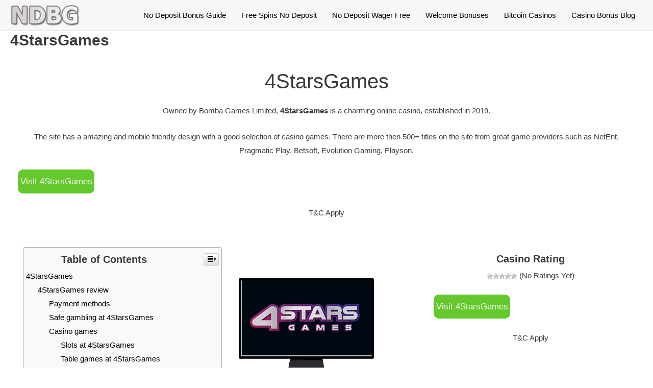

--- FILE ---
content_type: text/html; charset=UTF-8
request_url: https://nodepositbonusguide.com/4starsgames/
body_size: 25301
content:
<!DOCTYPE html>
<html lang="en-US" prefix="og: http://ogp.me/ns#">
<head>
<meta charset="UTF-8">
<meta name="viewport" content="width=device-width, initial-scale=1">
<link rel="profile" href="https://gmpg.org/xfn/11">


<!-- Global site tag (gtag.js) - Google Analytics -->
<script async="" src="https://www.googletagmanager.com/gtag/js?id=UA-110081296-11"></script>
<script>
  window.dataLayer = window.dataLayer || [];
  function gtag(){dataLayer.push(arguments);}
  gtag('js', new Date());

  gtag('config', 'UA-110081296-11');
</script>
  <link rel="preload" href="https://nodepositbonusguide.com/wp-content/themes/astra/assets/fonts/astra.woff" as="font" crossorigin />
  <link rel="preload" href="https://nodepositbonusguide.com/wp-content/themes/astra/assets/fonts/astra.ttf" as="font" crossorigin />
  <link rel="preload" href="https://nodepositbonusguide.com/wp-content/themes/astra/assets/fonts/astra.svg#astra" as="font" crossorigin />
  <style type='text/css'>
  @font-face {font-family: "Astra";src: url( https://nodepositbonusguide.com/wp-content/themes/astra/assets/fonts/astra.woff) format("woff"),url( https://nodepositbonusguide.com/wp-content/themes/astra/assets/fonts/astra.ttf) format("truetype"),url( https://nodepositbonusguide.com/wp-content/themes/astra/assets/fonts/astra.svg#astra) format("svg");font-weight: normal;font-style: normal;font-display: fallback;}  </style>
  
<!-- Search Engine Optimization by Rank Math - https://s.rankmath.com/home -->
<title>4StarsGames - No Deposit Bonus Guide</title><style id="rocket-critical-css">a,body,div,form,h1,h2,html,label,li,p,span,ul{border:0;font-size:100%;font-style:inherit;font-weight:inherit;margin:0;outline:0;padding:0;vertical-align:baseline}html{-webkit-text-size-adjust:100%;-ms-text-size-adjust:100%}body{margin:0}article,aside,header,main,nav{display:block}a{background-color:transparent}a,a:visited{text-decoration:none}button,input{color:inherit;font:inherit;margin:0}button{overflow:visible}button{text-transform:none}button,input[type=submit]{-webkit-appearance:button}button::-moz-focus-inner,input::-moz-focus-inner{border:0;padding:0}input{line-height:normal}input[type=search]{-webkit-appearance:textfield;box-sizing:content-box}input[type=search]::-webkit-search-cancel-button,input[type=search]::-webkit-search-decoration{-webkit-appearance:none}.ast-container{margin-left:auto;margin-right:auto;padding-left:20px;padding-right:20px}.ast-container::after{content:"";display:table;clear:both}@media (min-width:544px){.ast-container{max-width:100%}}@media (min-width:768px){.ast-container{max-width:100%}}@media (min-width:992px){.ast-container{max-width:100%}}@media (min-width:1200px){.ast-container{max-width:100%}}h1,h2{clear:both}.entry-content h1,h1{color:#808285;font-size:2em;line-height:1.2}h2{color:#808285;font-size:1.7em;line-height:1.3}html{box-sizing:border-box}*,:after,:before{box-sizing:inherit}body{color:#808285;background:#fff;font-style:normal}ul{margin:0 0 1.5em 3em}ul{list-style:disc}li>ul{margin-bottom:0;margin-left:1.5em}i{font-style:italic}button,input{color:#808285;font-weight:400;font-size:100%;margin:0;vertical-align:baseline}button,input{line-height:normal}ul{margin:0 0 1.5em 3em}ul{list-style:disc}li>ul{margin-bottom:0;margin-left:1.5em}button,input[type=submit]{border:1px solid;border-color:#eaeaea;border-radius:2px;background:#e6e6e6;padding:.6em 1em .4em;color:#fff}input[type=search]{color:#666;border:1px solid #ccc;border-radius:2px;-webkit-appearance:none}a{color:#4169e1}.screen-reader-text{border:0;clip:rect(1px,1px,1px,1px);-webkit-clip-path:inset(50%);clip-path:inset(50%);height:1px;margin:-1px;overflow:hidden;padding:0;position:absolute;width:1px;word-wrap:normal!important}#primary:after,#primary:before,#secondary:after,#secondary:before,.ast-container:after,.ast-container:before,.clear:after,.clear:before,.sidebar-main:after,.sidebar-main:before,.site-content:after,.site-content:before,.site-header:after,.site-header:before,.site-main:after,.site-main:before{content:"";display:table}#primary:after,#secondary:after,.ast-container:after,.clear:after,.sidebar-main:after,.site-content:after,.site-header:after,.site-main:after{clear:both}body{-webkit-font-smoothing:antialiased;-moz-osx-font-smoothing:grayscale}body:not(.logged-in){position:relative}#page{position:relative}a{text-decoration:none}.entry-content h1{margin-bottom:20px}p{margin-bottom:1.75em}input[type=submit]{border-radius:0;padding:18px 30px;border:0;box-shadow:none;text-shadow:none}.site-title{font-weight:400}.site-title{margin-bottom:0}.site-title a,.site-title a:visited{color:#222}.search-form .search-field{outline:0}.site .skip-link{background-color:#f1f1f1;box-shadow:0 0 1px 1px rgba(0,0,0,.2);color:#21759b;display:block;font-family:Montserrat,"Helvetica Neue",sans-serif;font-size:14px;font-weight:700;left:-9999em;outline:0;padding:15px 23px 14px;text-decoration:none;text-transform:none;top:-9999em}input{line-height:1}body,button,input[type=submit]{line-height:1.85714285714286}.site-title a{line-height:1.2}.ast-single-post .entry-title{line-height:1.2}.entry-title{font-weight:400}body{background-color:#fff}#page{display:block}#primary,#secondary{display:block;position:relative;float:left;width:100%}#primary{margin:4em 0}#secondary{margin:4em 0 2.5em;word-break:break-word;line-height:2}@media (max-width:768px){#secondary.secondary{padding-top:0}}#secondary li{margin-bottom:.25em}#secondary li:last-child{margin-bottom:0}.ast-separate-container{background-color:#f5f5f5}.ast-separate-container #primary{padding:4em 0;margin:0;border:0}.ast-separate-container .ast-article-single{background-color:#fff;border-bottom:1px solid #eee;margin:0;padding:5.34em 6.67em}.ast-separate-container .ast-article-single{border-bottom:0}@media (max-width:1200px){.ast-separate-container .ast-article-single{margin:0;padding:3.34em 2.4em}}@media (max-width:768px){.ast-separate-container .ast-article-single{padding:1.5em 2.14em}.ast-separate-container #primary,.ast-separate-container #secondary{padding:1.5em 0}.ast-separate-container.ast-right-sidebar #secondary{padding-left:1em}.ast-separate-container.ast-right-sidebar #secondary{padding-right:1em}}@media (max-width:544px){.ast-separate-container .ast-article-single{padding:1.5em 1em}.ast-separate-container #content .ast-container{padding-left:.54em;padding-right:.54em}.ast-separate-container #secondary{padding-top:0}}@media (min-width:993px){.ast-separate-container #primary,.ast-separate-container.ast-right-sidebar #primary{margin:4em 0;padding:0}.ast-right-sidebar #primary{padding-right:60px}.ast-right-sidebar #secondary{padding-left:60px}}@media (max-width:992px){.ast-separate-container #primary,.ast-separate-container.ast-right-sidebar #primary{padding-left:0;padding-right:0}.ast-right-sidebar #primary{padding-right:30px}.ast-right-sidebar #secondary{padding-left:30px}}@media (max-width:768px){.ast-right-sidebar #primary{padding-right:0}.ast-right-sidebar #secondary{padding-left:0}#primary,#secondary{padding:1.5em 0;margin:0}}@media (min-width:769px){.ast-right-sidebar #primary{border-right:1px solid #eee}.ast-right-sidebar #secondary{border-left:1px solid #eee;margin-left:-1px}.ast-separate-container.ast-right-sidebar #primary{border:0}.ast-separate-container.ast-right-sidebar #secondary{border:0;margin-left:auto;margin-right:auto}}.main-navigation{-js-display:inline-flex;display:inline-flex;height:100%}.main-navigation ul{list-style:none;margin:0;padding-left:0;position:relative}.main-header-menu a{text-decoration:none;padding:0 1em;display:inline-block}.main-header-menu li{position:relative}.ast-mobile-menu-buttons{display:none}.ast-button-wrap{display:inline-block}.ast-button-wrap button{box-shadow:none;border:none}.ast-button-wrap .menu-toggle{padding:0;width:2.2em;height:2.1em;font-size:1.5em;font-weight:400;border-radius:2px;-webkit-font-smoothing:antialiased;-moz-osx-font-smoothing:grayscale;border-radius:2px;vertical-align:middle;line-height:1.85714285714286}.ast-button-wrap .menu-toggle.main-header-menu-toggle{padding:0 .5em;width:auto;text-align:center}.ast-button-wrap .menu-toggle .menu-toggle-icon{font-style:normal;display:inline-block;vertical-align:middle;line-height:2.05}.ast-button-wrap .menu-toggle .menu-toggle-icon:before{content:"\e5d2";font-family:Astra;text-decoration:inherit}.main-header-bar-navigation{flex:1}.header-main-layout-1 .ast-main-header-bar-alignment{margin-left:auto}#site-navigation{height:100%}.main-header-bar{z-index:1}.header-main-layout-1 .main-header-bar-navigation{text-align:right}.header-main-layout-1 .main-navigation{padding-left:15px;vertical-align:top}.header-main-layout-1 .main-header-container{align-items:stretch}.ast-logo-title-inline .ast-site-identity{-js-display:inline-flex;display:inline-flex;vertical-align:middle;align-items:center}.site-header{z-index:99;position:relative}.main-header-container{position:relative}.main-header-bar-wrap{position:relative}.main-header-bar{background-color:#fff;border-bottom-color:#eaeaea;border-bottom-style:solid}.main-header-bar{margin-left:auto;margin-right:auto}.site-branding{line-height:1;align-self:center}.main-header-bar{z-index:4;position:relative;line-height:4}.main-header-bar .main-header-bar-navigation{height:100%}.ast-site-identity{padding:1em 0}body{overflow-x:hidden}.widget-title{font-weight:400;margin-bottom:1em;line-height:1.5}.widget{margin:0 0 2.8em 0}.widget ul{margin:0;list-style-type:none}.widget_search .search-form{position:relative;padding:0;background:initial;color:inherit}.widget_search .search-form:after{font-family:Astra;font-size:1.2em;font-weight:400;content:"\e8b6";position:absolute;top:50%;right:15px;transform:translate(0,-50%)}.widget_search .search-form>label{position:relative}.widget_search .search-form input[type=submit]{padding:13px 20px;border-radius:2px;border:none;top:0;right:0;position:absolute;color:transparent;background:0 0;max-width:45px;z-index:2}.widget_search .search-form .search-field{background:#fafafa;border-width:1px;border-color:#eaeaea;border-radius:2px}.widget_search .search-field{width:100%;padding:16px 45px 16px 15px}input[type=search]{color:#666;padding:.75em;height:auto;border-width:1px;border-style:solid;border-color:#eaeaea;border-radius:2px;background:#fafafa;box-shadow:none;box-sizing:border-box}input[type=submit]{box-shadow:none}.page .entry-header{margin-bottom:1.5em}.entry-header{margin-bottom:1em;word-wrap:break-word}.entry-content{word-wrap:break-word}.entry-content p{margin-bottom:1.6em}.entry-title{margin-bottom:.2em}@media (max-width:768px){.ast-separate-container .entry-header{margin-bottom:1em}}.ast-flex{-js-display:flex;display:flex;flex-wrap:wrap}.ast-justify-content-flex-end{justify-content:flex-end}.ast-flex-grow-1{flex-grow:1}@font-face{font-family:ez-toc-icomoon;src:url(https://nodepositbonusguide.com/wp-content/plugins/easy-table-of-contents/vendor/icomoon/fonts/ez-toc-icomoon.eot?-5j7dhv);src:url(https://nodepositbonusguide.com/wp-content/plugins/easy-table-of-contents/vendor/icomoon/fonts/ez-toc-icomoon.eot?#iefix-5j7dhv) format('embedded-opentype'),url(https://nodepositbonusguide.com/wp-content/plugins/easy-table-of-contents/vendor/icomoon/fonts/ez-toc-icomoon.ttf?-5j7dhv) format('truetype'),url(https://nodepositbonusguide.com/wp-content/plugins/easy-table-of-contents/vendor/icomoon/fonts/ez-toc-icomoon.woff?-5j7dhv) format('woff'),url(https://nodepositbonusguide.com/wp-content/plugins/easy-table-of-contents/vendor/icomoon/fonts/ez-toc-icomoon.svg?-5j7dhv#ez-toc-icomoon) format('svg');font-weight:400;font-style:normal}#ez-toc-container{background:#F9F9F9;border:1px solid #AAA;border-radius:4px;-webkit-box-shadow:0 1px 1px rgba(0,0,0,.05);box-shadow:0 1px 1px rgba(0,0,0,.05);display:table;margin-bottom:1em;padding:10px;position:relative;width:auto}#ez-toc-container ul ul{margin-left:1.5em}#ez-toc-container li,#ez-toc-container ul{padding:0}#ez-toc-container li,#ez-toc-container ul,#ez-toc-container ul li{background:0 0;list-style:none;line-height:1.6;margin:0;overflow:hidden;z-index:1}.ez-toc-btn{background-image:none}#ez-toc-container p.ez-toc-title{text-align:left;line-height:1.45;margin:0;padding:0}.ez-toc-title-container{display:table;width:100%}.ez-toc-title,.ez-toc-title-toggle{display:table-cell;text-align:left;vertical-align:middle}#ez-toc-container a{color:#444;text-decoration:none;text-shadow:none}#ez-toc-container a:visited{color:#9f9f9f}#ez-toc-container a.ez-toc-toggle{color:#444}#ez-toc-container.counter-hierarchy ul{counter-reset:item}#ez-toc-container.counter-decimal ul.ez-toc-list li a::before{content:counters(item,".") ". ";counter-increment:item}.ez-toc-btn{display:inline-block;padding:6px 12px;margin-bottom:0;font-size:14px;font-weight:400;line-height:1.428571429;text-align:center;white-space:nowrap;vertical-align:middle;border:1px solid transparent;border-radius:4px}.ez-toc-btn-default{color:#333;background-color:#fff;-webkit-box-shadow:inset 0 1px 0 rgba(255,255,255,.15),0 1px 1px rgba(0,0,0,.075);box-shadow:inset 0 1px 0 rgba(255,255,255,.15),0 1px 1px rgba(0,0,0,.075)}.ez-toc-btn-xs{padding:5px 10px;font-size:12px;line-height:1.5;border-radius:3px}.ez-toc-glyphicon,[class*=ez-toc-icon-]{font-style:normal;font-weight:400;line-height:1;-webkit-font-smoothing:antialiased;-moz-osx-font-smoothing:grayscale}.ez-toc-btn-xs{padding:1px 5px}.ez-toc-btn-default{text-shadow:0 1px 0 #fff;background-image:-webkit-gradient(linear,left 0,left 100%,from(#fff),to(#e0e0e0));background-image:-webkit-linear-gradient(top,#fff 0,#e0e0e0 100%);background-image:-moz-linear-gradient(top,#fff 0,#e0e0e0 100%);background-image:linear-gradient(to bottom,#fff 0,#e0e0e0 100%);background-repeat:repeat-x;border-color:#ccc;filter:progid:DXImageTransform.Microsoft.gradient(startColorstr='#ffffffff', endColorstr='#ffe0e0e0', GradientType=0);filter:progid:DXImageTransform.Microsoft.gradient(enabled=false)}.ez-toc-pull-right{float:right!important;margin-left:10px}.ez-toc-glyphicon{position:relative;top:1px;display:inline-block;font-family:'Glyphicons Halflings'}.ez-toc-glyphicon:empty{width:1em}.ez-toc-toggle i.ez-toc-glyphicon{font-size:16px;margin-left:2px}[class*=ez-toc-icon-]{font-family:ez-toc-icomoon!important;speak:none;font-variant:normal;text-transform:none}.ez-toc-icon-toggle:before{content:"\e87a"}</style><link rel="preload" href="https://nodepositbonusguide.com/wp-content/cache/min/1/b3c782f6f611afdc7b32367d1fddae4e.css" data-rocket-async="style" as="style" onload="this.onload=null;this.rel='stylesheet'" media="all" data-minify="1" />
<meta name="description" content="Owned by Bomba Games Limited, 4StarsGames is a charming online casino, established in 2019."/>
<meta name="robots" content="index, follow, max-snippet:-1, max-video-preview:-1, max-image-preview:large"/>
<link rel="canonical" href="https://nodepositbonusguide.com/4starsgames/" />
<meta property="og:locale" content="en_US">
<meta property="og:type" content="article">
<meta property="og:title" content="4StarsGames - No Deposit Bonus Guide">
<meta property="og:description" content="Owned by Bomba Games Limited, 4StarsGames is a charming online casino, established in 2019.">
<meta property="og:url" content="https://nodepositbonusguide.com/4starsgames/">
<meta property="og:site_name" content="No Deposit Bonus Guide">
<meta name="twitter:card" content="summary_large_image">
<meta name="twitter:title" content="4StarsGames - No Deposit Bonus Guide">
<meta name="twitter:description" content="Owned by Bomba Games Limited, 4StarsGames is a charming online casino, established in 2019.">
<script type="application/ld+json" class="rank-math-schema">{
    "@context": "https://schema.org",
    "@graph": [
        {
            "@type": "Organization",
            "@id": "https://nodepositbonusguide.com/#organization",
            "name": "No Deposit Bonus Guide",
            "url": "https://nodepositbonusguide.com"
        },
        {
            "@type": "WebSite",
            "@id": "https://nodepositbonusguide.com/#website",
            "url": "https://nodepositbonusguide.com",
            "name": "No Deposit Bonus Guide",
            "publisher": {
                "@id": "https://nodepositbonusguide.com/#organization"
            },
            "inLanguage": "en-US",
            "potentialAction": {
                "@type": "SearchAction",
                "target": "https://nodepositbonusguide.com/?s={search_term_string}",
                "query-input": "required name=search_term_string"
            }
        },
        {
            "@type": "BreadcrumbList",
            "@id": "https://nodepositbonusguide.com/4starsgames/#breadcrumb",
            "itemListElement": [
                {
                    "@type": "ListItem",
                    "position": 1,
                    "item": {
                        "@id": "https://nodepositbonusguide.com",
                        "name": "Home"
                    }
                },
                {
                    "@type": "ListItem",
                    "position": 2,
                    "item": {
                        "@id": "https://nodepositbonusguide.com/4starsgames/",
                        "name": "4StarsGames"
                    }
                }
            ]
        },
        {
            "@type": "WebPage",
            "@id": "https://nodepositbonusguide.com/4starsgames/#webpage",
            "url": "https://nodepositbonusguide.com/4starsgames/",
            "name": "4StarsGames - No Deposit Bonus Guide",
            "datePublished": "2020-03-19T14:11:08+00:00",
            "dateModified": "2020-03-19T14:11:08+00:00",
            "isPartOf": {
                "@id": "https://nodepositbonusguide.com/#website"
            },
            "inLanguage": "en-US",
            "breadcrumb": {
                "@id": "https://nodepositbonusguide.com/4starsgames/#breadcrumb"
            }
        }
    ]
}</script>
<!-- /Rank Math WordPress SEO plugin -->

<link href='https://fonts.gstatic.com' crossorigin rel='preconnect' />
<link rel="alternate" type="application/rss+xml" title="No Deposit Bonus Guide &raquo; Feed" href="https://nodepositbonusguide.com/feed/" />
<link rel="alternate" type="application/rss+xml" title="No Deposit Bonus Guide &raquo; Comments Feed" href="https://nodepositbonusguide.com/comments/feed/" />
<style>
img.wp-smiley,
img.emoji {
	display: inline !important;
	border: none !important;
	box-shadow: none !important;
	height: 1em !important;
	width: 1em !important;
	margin: 0 .07em !important;
	vertical-align: -0.1em !important;
	background: none !important;
	padding: 0 !important;
}
</style>
	

<style id='astra-theme-css-inline-css'>
html{font-size:93.75%;}a,.page-title{color:#0274be;}a:hover,a:focus{color:#3a3a3a;}body,button,input,select,textarea,.ast-button,.ast-custom-button{font-family:-apple-system,BlinkMacSystemFont,Segoe UI,Roboto,Oxygen-Sans,Ubuntu,Cantarell,Helvetica Neue,sans-serif;font-weight:inherit;font-size:15px;font-size:1rem;}blockquote{color:#000000;}.site-title{font-size:35px;font-size:2.3333333333333rem;}header .site-logo-img .custom-logo-link img{max-width:135px;}.astra-logo-svg{width:135px;}.ast-archive-description .ast-archive-title{font-size:40px;font-size:2.6666666666667rem;}.site-header .site-description{font-size:15px;font-size:1rem;}.entry-title{font-size:40px;font-size:2.6666666666667rem;}.comment-reply-title{font-size:24px;font-size:1.6rem;}.ast-comment-list #cancel-comment-reply-link{font-size:15px;font-size:1rem;}h1,.entry-content h1{font-size:40px;font-size:2.6666666666667rem;}h2,.entry-content h2{font-size:30px;font-size:2rem;}h3,.entry-content h3{font-size:25px;font-size:1.6666666666667rem;}h4,.entry-content h4{font-size:20px;font-size:1.3333333333333rem;}h5,.entry-content h5{font-size:18px;font-size:1.2rem;}h6,.entry-content h6{font-size:15px;font-size:1rem;}.ast-single-post .entry-title,.page-title{font-size:30px;font-size:2rem;}#secondary,#secondary button,#secondary input,#secondary select,#secondary textarea{font-size:15px;font-size:1rem;}::selection{background-color:#0274be;color:#ffffff;}body,h1,.entry-title a,.entry-content h1,h2,.entry-content h2,h3,.entry-content h3,h4,.entry-content h4,h5,.entry-content h5,h6,.entry-content h6,.wc-block-grid__product-title{color:#3a3a3a;}.tagcloud a:hover,.tagcloud a:focus,.tagcloud a.current-item{color:#ffffff;border-color:#0274be;background-color:#0274be;}.main-header-menu .menu-link,.ast-header-custom-item a{color:#3a3a3a;}.main-header-menu .menu-item:hover > .menu-link,.main-header-menu .menu-item:hover > .ast-menu-toggle,.main-header-menu .ast-masthead-custom-menu-items a:hover,.main-header-menu .menu-item.focus > .menu-link,.main-header-menu .menu-item.focus > .ast-menu-toggle,.main-header-menu .current-menu-item > .menu-link,.main-header-menu .current-menu-ancestor > .menu-link,.main-header-menu .current-menu-item > .ast-menu-toggle,.main-header-menu .current-menu-ancestor > .ast-menu-toggle{color:#0274be;}input:focus,input[type="text"]:focus,input[type="email"]:focus,input[type="url"]:focus,input[type="password"]:focus,input[type="reset"]:focus,input[type="search"]:focus,textarea:focus{border-color:#0274be;}input[type="radio"]:checked,input[type=reset],input[type="checkbox"]:checked,input[type="checkbox"]:hover:checked,input[type="checkbox"]:focus:checked,input[type=range]::-webkit-slider-thumb{border-color:#0274be;background-color:#0274be;box-shadow:none;}.site-footer a:hover + .post-count,.site-footer a:focus + .post-count{background:#0274be;border-color:#0274be;}.footer-adv .footer-adv-overlay{border-top-style:solid;border-top-color:#7a7a7a;}.ast-comment-meta{line-height:1.666666667;font-size:12px;font-size:0.8rem;}.single .nav-links .nav-previous,.single .nav-links .nav-next,.single .ast-author-details .author-title,.ast-comment-meta{color:#0274be;}.entry-meta,.entry-meta *{line-height:1.45;color:#0274be;}.entry-meta a:hover,.entry-meta a:hover *,.entry-meta a:focus,.entry-meta a:focus *{color:#3a3a3a;}.ast-404-layout-1 .ast-404-text{font-size:200px;font-size:13.333333333333rem;}.widget-title{font-size:21px;font-size:1.4rem;color:#3a3a3a;}#cat option,.secondary .calendar_wrap thead a,.secondary .calendar_wrap thead a:visited{color:#0274be;}.secondary .calendar_wrap #today,.ast-progress-val span{background:#0274be;}.secondary a:hover + .post-count,.secondary a:focus + .post-count{background:#0274be;border-color:#0274be;}.calendar_wrap #today > a{color:#ffffff;}.ast-pagination a,.page-links .page-link,.single .post-navigation a{color:#0274be;}.ast-pagination a:hover,.ast-pagination a:focus,.ast-pagination > span:hover:not(.dots),.ast-pagination > span.current,.page-links > .page-link,.page-links .page-link:hover,.post-navigation a:hover{color:#3a3a3a;}.ast-header-break-point .ast-mobile-menu-buttons-minimal.menu-toggle{background:transparent;color:#0274be;}.ast-header-break-point .ast-mobile-menu-buttons-outline.menu-toggle{background:transparent;border:1px solid #0274be;color:#0274be;}.ast-header-break-point .ast-mobile-menu-buttons-fill.menu-toggle{background:#0274be;}@media (max-width:782px){.entry-content .wp-block-columns .wp-block-column{margin-left:0px;}}@media (max-width:768px){#secondary.secondary{padding-top:0;}.ast-separate-container .ast-article-post,.ast-separate-container .ast-article-single{padding:1.5em 2.14em;}.ast-separate-container #primary,.ast-separate-container #secondary{padding:1.5em 0;}.ast-separate-container.ast-right-sidebar #secondary{padding-left:1em;padding-right:1em;}.ast-separate-container.ast-two-container #secondary{padding-left:0;padding-right:0;}.ast-page-builder-template .entry-header #secondary{margin-top:1.5em;}.ast-page-builder-template #secondary{margin-top:1.5em;}#primary,#secondary{padding:1.5em 0;margin:0;}.ast-left-sidebar #content > .ast-container{display:flex;flex-direction:column-reverse;width:100%;}.ast-author-box img.avatar{margin:20px 0 0 0;}.ast-pagination{padding-top:1.5em;text-align:center;}.ast-pagination .next.page-numbers{display:inherit;float:none;}}@media (max-width:768px){.ast-page-builder-template.ast-left-sidebar #secondary{padding-right:20px;}.ast-page-builder-template.ast-right-sidebar #secondary{padding-left:20px;}.ast-right-sidebar #primary{padding-right:0;}.ast-right-sidebar #secondary{padding-left:0;}.ast-left-sidebar #primary{padding-left:0;}.ast-left-sidebar #secondary{padding-right:0;}.ast-pagination .prev.page-numbers{padding-left:.5em;}.ast-pagination .next.page-numbers{padding-right:.5em;}}@media (min-width:769px){.ast-separate-container.ast-right-sidebar #primary,.ast-separate-container.ast-left-sidebar #primary{border:0;}.ast-separate-container.ast-right-sidebar #secondary,.ast-separate-container.ast-left-sidebar #secondary{border:0;margin-left:auto;margin-right:auto;}.ast-separate-container.ast-two-container #secondary .widget:last-child{margin-bottom:0;}.ast-separate-container .ast-comment-list li .comment-respond{padding-left:2.66666em;padding-right:2.66666em;}.ast-author-box{-js-display:flex;display:flex;}.ast-author-bio{flex:1;}.error404.ast-separate-container #primary,.search-no-results.ast-separate-container #primary{margin-bottom:4em;}}@media (min-width:769px){.ast-right-sidebar #primary{border-right:1px solid #eee;}.ast-right-sidebar #secondary{border-left:1px solid #eee;margin-left:-1px;}.ast-left-sidebar #primary{border-left:1px solid #eee;}.ast-left-sidebar #secondary{border-right:1px solid #eee;margin-right:-1px;}.ast-separate-container.ast-two-container.ast-right-sidebar #secondary{padding-left:30px;padding-right:0;}.ast-separate-container.ast-two-container.ast-left-sidebar #secondary{padding-right:30px;padding-left:0;}}.wp-block-button .wp-block-button__link,{color:#ffffff;}.wp-block-button .wp-block-button__link{border-style:solid;border-top-width:0;border-right-width:0;border-left-width:0;border-bottom-width:0;border-color:#0274be;background-color:#0274be;color:#ffffff;font-family:inherit;font-weight:inherit;line-height:1;border-radius:2px;padding-top:10px;padding-right:40px;padding-bottom:10px;padding-left:40px;}.wp-block-button .wp-block-button__link:hover,.wp-block-button .wp-block-button__link:focus{color:#ffffff;background-color:#3a3a3a;border-color:#3a3a3a;}.menu-toggle,button,.ast-button,.ast-custom-button,.button,input#submit,input[type="button"],input[type="submit"],input[type="reset"]{border-style:solid;border-top-width:0;border-right-width:0;border-left-width:0;border-bottom-width:0;color:#ffffff;border-color:#0274be;background-color:#0274be;border-radius:2px;padding-top:10px;padding-right:40px;padding-bottom:10px;padding-left:40px;font-family:inherit;font-weight:inherit;line-height:1;}button:focus,.menu-toggle:hover,button:hover,.ast-button:hover,.button:hover,input[type=reset]:hover,input[type=reset]:focus,input#submit:hover,input#submit:focus,input[type="button"]:hover,input[type="button"]:focus,input[type="submit"]:hover,input[type="submit"]:focus{color:#ffffff;background-color:#3a3a3a;border-color:#3a3a3a;}@media (min-width:768px){.ast-container{max-width:100%;}}@media (min-width:544px){.ast-container{max-width:100%;}}@media (max-width:544px){.ast-separate-container .ast-article-post,.ast-separate-container .ast-article-single{padding:1.5em 1em;}.ast-separate-container #content .ast-container{padding-left:0.54em;padding-right:0.54em;}.ast-separate-container #secondary{padding-top:0;}.ast-separate-container.ast-two-container #secondary .widget{margin-bottom:1.5em;padding-left:1em;padding-right:1em;}.ast-separate-container .comments-count-wrapper{padding:1.5em 1em;}.ast-separate-container .ast-comment-list li.depth-1{padding:1.5em 1em;margin-bottom:1.5em;}.ast-separate-container .ast-comment-list .bypostauthor{padding:.5em;}.ast-separate-container .ast-archive-description{padding:1.5em 1em;}.ast-search-menu-icon.ast-dropdown-active .search-field{width:170px;}.ast-separate-container .comment-respond{padding:1.5em 1em;}}@media (max-width:544px){.ast-comment-list .children{margin-left:0.66666em;}.ast-separate-container .ast-comment-list .bypostauthor li{padding:0 0 0 .5em;}}@media (max-width:768px){.ast-mobile-header-stack .main-header-bar .ast-search-menu-icon{display:inline-block;}.ast-header-break-point.ast-header-custom-item-outside .ast-mobile-header-stack .main-header-bar .ast-search-icon{margin:0;}.ast-comment-avatar-wrap img{max-width:2.5em;}.comments-area{margin-top:1.5em;}.ast-separate-container .comments-count-wrapper{padding:2em 2.14em;}.ast-separate-container .ast-comment-list li.depth-1{padding:1.5em 2.14em;}.ast-separate-container .comment-respond{padding:2em 2.14em;}}@media (max-width:768px){.ast-header-break-point .main-header-bar .ast-search-menu-icon.slide-search .search-form{right:0;}.ast-header-break-point .ast-mobile-header-stack .main-header-bar .ast-search-menu-icon.slide-search .search-form{right:-1em;}.ast-comment-avatar-wrap{margin-right:0.5em;}}@media (min-width:545px){.ast-page-builder-template .comments-area,.single.ast-page-builder-template .entry-header,.single.ast-page-builder-template .post-navigation{max-width:1540px;margin-left:auto;margin-right:auto;}}@media (max-width:768px){.ast-archive-description .ast-archive-title{font-size:40px;}.entry-title{font-size:30px;}h1,.entry-content h1{font-size:30px;}h2,.entry-content h2{font-size:25px;}h3,.entry-content h3{font-size:20px;}.ast-single-post .entry-title,.page-title{font-size:30px;}}@media (max-width:544px){.ast-archive-description .ast-archive-title{font-size:40px;}.entry-title{font-size:30px;}h1,.entry-content h1{font-size:30px;}h2,.entry-content h2{font-size:25px;}h3,.entry-content h3{font-size:20px;}.ast-single-post .entry-title,.page-title{font-size:30px;}}@media (max-width:768px){html{font-size:85.5%;}}@media (max-width:544px){html{font-size:85.5%;}}@media (min-width:769px){.ast-container{max-width:1540px;}}@media (max-width:921px) {.main-header-bar .main-header-bar-navigation{display:none;}}.ast-desktop .main-header-menu.submenu-with-border .sub-menu,.ast-desktop .main-header-menu.submenu-with-border .astra-full-megamenu-wrapper{border-color:#0274be;}.ast-desktop .main-header-menu.submenu-with-border .sub-menu{border-top-width:2px;border-right-width:0px;border-left-width:0px;border-bottom-width:0px;border-style:solid;}.ast-desktop .main-header-menu.submenu-with-border .sub-menu .sub-menu{top:-2px;}.ast-desktop .main-header-menu.submenu-with-border .sub-menu .menu-link,.ast-desktop .main-header-menu.submenu-with-border .children .menu-link{border-bottom-width:0px;border-style:solid;border-color:#eaeaea;}@media (min-width:769px){.main-header-menu .sub-menu .menu-item.ast-left-align-sub-menu:hover > .sub-menu,.main-header-menu .sub-menu .menu-item.ast-left-align-sub-menu.focus > .sub-menu{margin-left:-0px;}}.ast-small-footer{border-top-style:solid;border-top-width:1px;border-top-color:#7a7a7a;}.ast-small-footer-wrap{text-align:center;}@media (max-width:920px){.ast-404-layout-1 .ast-404-text{font-size:100px;font-size:6.6666666666667rem;}}.ast-breadcrumbs .trail-browse,.ast-breadcrumbs .trail-items,.ast-breadcrumbs .trail-items li{display:inline-block;margin:0;padding:0;border:none;background:inherit;text-indent:0;}.ast-breadcrumbs .trail-browse{font-size:inherit;font-style:inherit;font-weight:inherit;color:inherit;}.ast-breadcrumbs .trail-items{list-style:none;}.trail-items li::after{padding:0 0.3em;content:"\00bb";}.trail-items li:last-of-type::after{display:none;}.ast-header-break-point .main-header-bar{border-bottom-width:1px;}@media (min-width:769px){.main-header-bar{border-bottom-width:1px;}}.ast-safari-browser-less-than-11 .main-header-menu .menu-item,.ast-safari-browser-less-than-11 .main-header-bar .ast-masthead-custom-menu-items{display:block;}.main-header-menu .menu-item,.main-header-bar .ast-masthead-custom-menu-items{-js-display:flex;display:flex;-webkit-box-pack:center;-webkit-justify-content:center;-moz-box-pack:center;-ms-flex-pack:center;justify-content:center;-webkit-box-orient:vertical;-webkit-box-direction:normal;-webkit-flex-direction:column;-moz-box-orient:vertical;-moz-box-direction:normal;-ms-flex-direction:column;flex-direction:column;}.main-header-menu > .menu-item > .menu-link{height:100%;-webkit-box-align:center;-webkit-align-items:center;-moz-box-align:center;-ms-flex-align:center;align-items:center;-js-display:flex;display:flex;}.ast-primary-menu-disabled .main-header-bar .ast-masthead-custom-menu-items{flex:unset;}.ast-desktop .astra-menu-animation-slide-up>.menu-item>.astra-full-megamenu-wrapper,.ast-desktop .astra-menu-animation-slide-up>.menu-item>.sub-menu,.ast-desktop .astra-menu-animation-slide-up>.menu-item>.sub-menu .sub-menu{opacity:0;visibility:hidden;transform:translateY(.5em);transition:visibility .2s ease,transform .2s ease}.ast-desktop .astra-menu-animation-slide-up>.menu-item .menu-item.focus>.sub-menu,.ast-desktop .astra-menu-animation-slide-up>.menu-item .menu-item:hover>.sub-menu,.ast-desktop .astra-menu-animation-slide-up>.menu-item.focus>.astra-full-megamenu-wrapper,.ast-desktop .astra-menu-animation-slide-up>.menu-item.focus>.sub-menu,.ast-desktop .astra-menu-animation-slide-up>.menu-item:hover>.astra-full-megamenu-wrapper,.ast-desktop .astra-menu-animation-slide-up>.menu-item:hover>.sub-menu{opacity:1;visibility:visible;transform:translateY(0);transition:opacity .2s ease,visibility .2s ease,transform .2s ease}.ast-desktop .astra-menu-animation-slide-up>.full-width-mega.menu-item.focus>.astra-full-megamenu-wrapper,.ast-desktop .astra-menu-animation-slide-up>.full-width-mega.menu-item:hover>.astra-full-megamenu-wrapper{-js-display:flex;display:flex}.ast-desktop .astra-menu-animation-slide-down>.menu-item>.astra-full-megamenu-wrapper,.ast-desktop .astra-menu-animation-slide-down>.menu-item>.sub-menu,.ast-desktop .astra-menu-animation-slide-down>.menu-item>.sub-menu .sub-menu{opacity:0;visibility:hidden;transform:translateY(-.5em);transition:visibility .2s ease,transform .2s ease}.ast-desktop .astra-menu-animation-slide-down>.menu-item .menu-item.focus>.sub-menu,.ast-desktop .astra-menu-animation-slide-down>.menu-item .menu-item:hover>.sub-menu,.ast-desktop .astra-menu-animation-slide-down>.menu-item.focus>.astra-full-megamenu-wrapper,.ast-desktop .astra-menu-animation-slide-down>.menu-item.focus>.sub-menu,.ast-desktop .astra-menu-animation-slide-down>.menu-item:hover>.astra-full-megamenu-wrapper,.ast-desktop .astra-menu-animation-slide-down>.menu-item:hover>.sub-menu{opacity:1;visibility:visible;transform:translateY(0);transition:opacity .2s ease,visibility .2s ease,transform .2s ease}.ast-desktop .astra-menu-animation-slide-down>.full-width-mega.menu-item.focus>.astra-full-megamenu-wrapper,.ast-desktop .astra-menu-animation-slide-down>.full-width-mega.menu-item:hover>.astra-full-megamenu-wrapper{-js-display:flex;display:flex}.ast-desktop .astra-menu-animation-fade>.menu-item>.astra-full-megamenu-wrapper,.ast-desktop .astra-menu-animation-fade>.menu-item>.sub-menu,.ast-desktop .astra-menu-animation-fade>.menu-item>.sub-menu .sub-menu{opacity:0;visibility:hidden;transition:opacity ease-in-out .3s}.ast-desktop .astra-menu-animation-fade>.menu-item .menu-item.focus>.sub-menu,.ast-desktop .astra-menu-animation-fade>.menu-item .menu-item:hover>.sub-menu,.ast-desktop .astra-menu-animation-fade>.menu-item.focus>.astra-full-megamenu-wrapper,.ast-desktop .astra-menu-animation-fade>.menu-item.focus>.sub-menu,.ast-desktop .astra-menu-animation-fade>.menu-item:hover>.astra-full-megamenu-wrapper,.ast-desktop .astra-menu-animation-fade>.menu-item:hover>.sub-menu{opacity:1;visibility:visible;transition:opacity ease-in-out .3s}.ast-desktop .astra-menu-animation-fade>.full-width-mega.menu-item.focus>.astra-full-megamenu-wrapper,.ast-desktop .astra-menu-animation-fade>.full-width-mega.menu-item:hover>.astra-full-megamenu-wrapper{-js-display:flex;display:flex}
</style>





<style id='ez-toc-inline-css'>
div#ez-toc-container p.ez-toc-title {font-size: 120%;}div#ez-toc-container p.ez-toc-title {font-weight: 500;}div#ez-toc-container ul li {font-size: 95%;}div#ez-toc-container {width: 33%;}
</style>

<style id='astra-addon-css-inline-css'>
.ast-default-menu-enable.ast-main-header-nav-open.ast-header-break-point .main-header-bar,.ast-main-header-nav-open .main-header-bar{padding-bottom:0;}.ast-fullscreen-menu-enable.ast-header-break-point .main-header-bar .main-header-bar-navigation .main-header-menu > .menu-item-has-children > .ast-menu-toggle{right:0;}.ast-fullscreen-menu-enable.ast-header-break-point .main-header-bar .main-header-bar-navigation .sub-menu .menu-item-has-children > .ast-menu-toggle{right:0;}.ast-fullscreen-menu-enable.ast-header-break-point .ast-above-header-menu .sub-menu .menu-item.menu-item-has-children > .menu-link,.ast-default-menu-enable.ast-header-break-point .ast-above-header-menu .sub-menu .menu-item.menu-item-has-children > .menu-link,.ast-flyout-menu-enable.ast-header-break-point .ast-above-header-menu .sub-menu .menu-item.menu-item-has-children > .menu-link{padding-right:0;}.ast-fullscreen-menu-enable.ast-header-break-point .ast-below-header-menu .sub-menu .menu-item.menu-item-has-children > .menu-link,.ast-default-menu-enable.ast-header-break-point .ast-below-header-menu .sub-menu .menu-item.menu-item-has-children > .menu-link,.ast-flyout-menu-enable.ast-header-break-point .ast-below-header-menu .sub-menu .menu-item.menu-item-has-children > .menu-link{padding-right:0;}.ast-fullscreen-below-menu-enable.ast-header-break-point .ast-below-header-enabled .ast-below-header-navigation .ast-below-header-menu .menu-item.menu-item-has-children > .menu-link,.ast-default-below-menu-enable.ast-header-break-point .ast-below-header-enabled .ast-below-header-navigation .ast-below-header-menu .menu-item.menu-item-has-children > .menu-link,.ast-flyout-below-menu-enable.ast-header-break-point .ast-below-header-enabled .ast-below-header-navigation .ast-below-header-menu .menu-item.menu-item-has-children > .menu-link{padding-right:0;}.ast-fullscreen-below-menu-enable.ast-header-break-point .ast-below-header-navigation .menu-item-has-children > .ast-menu-toggle,.ast-fullscreen-below-menu-enable.ast-header-break-point .ast-below-header-menu-items .menu-item-has-children > .ast-menu-toggle{right:0;}.ast-fullscreen-below-menu-enable .ast-below-header-enabled .ast-below-header-navigation .ast-below-header-menu .menu-item.menu-item-has-children .sub-menu .ast-menu-toggle{right:0;}.ast-fullscreen-above-menu-enable.ast-header-break-point .ast-above-header-enabled .ast-above-header-navigation .ast-above-header-menu .menu-item.menu-item-has-children > .menu-link,.ast-default-above-menu-enable.ast-header-break-point .ast-above-header-enabled .ast-above-header-navigation .ast-above-header-menu .menu-item.menu-item-has-children > .menu-link,.ast-flyout-above-menu-enable.ast-header-break-point .ast-above-header-enabled .ast-above-header-navigation .ast-above-header-menu .menu-item.menu-item-has-children > .menu-link{padding-right:0;}.ast-fullscreen-above-menu-enable.ast-header-break-point .ast-above-header-navigation .menu-item-has-children > .ast-menu-toggle,.ast-fullscreen-above-menu-enable.ast-header-break-point .ast-above-header-menu-items .menu-item-has-children > .ast-menu-toggle{right:0;}.ast-fullscreen-above-menu-enable .ast-above-header-enabled .ast-above-header-navigation .ast-above-header-menu .menu-item.menu-item-has-children .sub-menu .ast-menu-toggle{right:0;}.ast-separate-container.ast-right-sidebar #primary,.ast-separate-container.ast-left-sidebar #primary,.ast-separate-container #primary,.ast-plain-container #primary{margin-top:0px;}@media (max-width:921px){.main-header-bar,.ast-header-break-point .main-header-bar,.ast-header-break-point .header-main-layout-2 .main-header-bar{padding-top:1.5em;padding-bottom:1.5em;}.ast-default-menu-enable.ast-main-header-nav-open.ast-header-break-point .main-header-bar,.ast-main-header-nav-open .main-header-bar{padding-bottom:0;}.main-navigation ul .menu-item .menu-link,.ast-header-break-point .main-navigation ul .menu-item .menu-link,.ast-header-break-point li.ast-masthead-custom-menu-items,li.ast-masthead-custom-menu-items{padding-top:0px;padding-right:20px;padding-bottom:0px;padding-left:20px;}.ast-header-break-point .main-header-bar .main-header-bar-navigation .menu-item-has-children > .ast-menu-toggle{top:0px;right:calc( 20px - 0.907em );}.ast-fullscreen-menu-enable.ast-header-break-point .main-header-bar .main-header-bar-navigation .main-header-menu > .menu-item-has-children > .ast-menu-toggle{right:0;}.ast-flyout-menu-enable.ast-header-break-point .main-header-bar .main-header-bar-navigation .main-header-menu > .menu-item-has-children > .ast-menu-toggle{right:calc( 20px - 0.907em );}.ast-flyout-menu-enable.ast-header-break-point .main-header-bar .main-header-bar-navigation .menu-item-has-children > .ast-menu-toggle{top:0px;}.ast-desktop .main-navigation .ast-mm-template-content,.ast-desktop .main-navigation .ast-mm-custom-content,.ast-desktop .main-navigation .ast-mm-custom-text-content,.main-navigation .sub-menu .menu-item .menu-link,.ast-header-break-point .main-navigation .sub-menu .menu-item .menu-link{padding-top:0px;padding-right:0;padding-bottom:0px;padding-left:30px;}.ast-header-break-point .main-navigation .sub-menu .menu-item .menu-item .menu-link{padding-left:calc( 30px + 10px );}.ast-header-break-point .main-navigation .sub-menu .menu-item .menu-item .menu-item .menu-link{padding-left:calc( 30px + 20px );}.ast-header-break-point .main-navigation .sub-menu .menu-item .menu-item .menu-item .menu-item .menu-link{padding-left:calc( 30px + 30px );}.ast-header-break-point .main-navigation .sub-menu .menu-item .menu-item .menu-item .menu-item .menu-item .menu-link{padding-left:calc( 30px + 40px );}.ast-header-break-point .main-header-bar .main-header-bar-navigation .sub-menu .menu-item-has-children > .ast-menu-toggle{top:0px;right:calc( 20px - 0.907em );}.ast-fullscreen-menu-enable.ast-header-break-point .main-header-bar .main-header-bar-navigation .sub-menu .menu-item-has-children > .ast-menu-toggle{margin-right:20px;right:0;}.ast-flyout-menu-enable.ast-header-break-point .main-header-bar .main-header-bar-navigation .sub-menu .menu-item-has-children > .ast-menu-toggle{right:calc( 20px - 0.907em );}.ast-flyout-menu-enable.ast-header-break-point .main-header-bar .main-header-bar-navigation .menu-item-has-children .sub-menu .ast-menu-toggle{top:0px;}.ast-fullscreen-menu-enable.ast-header-break-point .main-navigation .sub-menu .menu-item.menu-item-has-children > .menu-link,.ast-default-menu-enable.ast-header-break-point .main-navigation .sub-menu .menu-item.menu-item-has-children > .menu-link,.ast-flyout-menu-enable.ast-header-break-point .main-navigation .sub-menu .menu-item.menu-item-has-children > .menu-link{padding-top:0px;padding-bottom:0px;padding-left:30px;}.ast-fullscreen-menu-enable.ast-header-break-point .ast-above-header-menu .sub-menu .menu-item.menu-item-has-children > .menu-link,.ast-default-menu-enable.ast-header-break-point .ast-above-header-menu .sub-menu .menu-item.menu-item-has-children > .menu-link,.ast-flyout-menu-enable.ast-header-break-point .ast-above-header-menu .sub-menu .menu-item.menu-item-has-children > .menu-link{padding-right:0;padding-top:0px;padding-bottom:0px;padding-left:30px;}.ast-fullscreen-menu-enable.ast-header-break-point .ast-below-header-menu .sub-menu .menu-item.menu-item-has-children > .menu-link,.ast-default-menu-enable.ast-header-break-point .ast-below-header-menu .sub-menu .menu-item.menu-item-has-children > .menu-link,.ast-flyout-menu-enable.ast-header-break-point .ast-below-header-menu .sub-menu .menu-item.menu-item-has-children > .menu-link{padding-right:0;padding-top:0px;padding-bottom:0px;padding-left:30px;}.ast-fullscreen-menu-enable.ast-header-break-point .ast-below-header-menu .sub-menu .menu-link,.ast-fullscreen-menu-enable.ast-header-break-point .ast-header-break-point .ast-below-header-actual-nav .sub-menu .menu-item .menu-link,.ast-fullscreen-menu-enable.ast-header-break-point .ast-below-header-navigation .sub-menu .menu-item .menu-link,.ast-fullscreen-menu-enable.ast-header-break-point .ast-below-header-menu-items .sub-menu .menu-item .menu-link,.ast-fullscreen-menu-enable.ast-header-break-point .main-navigation .sub-menu .menu-item .menu-link{padding-top:0px;padding-bottom:0px;padding-left:30px;}.ast-below-header,.ast-header-break-point .ast-below-header{padding-top:1em;padding-bottom:1em;}.ast-below-header-menu .menu-link,.below-header-nav-padding-support .below-header-section-1 .below-header-menu > .menu-item > .menu-link,.below-header-nav-padding-support .below-header-section-2 .below-header-menu > .menu-item > .menu-link,.ast-header-break-point .ast-below-header-actual-nav > .ast-below-header-menu > .menu-item > .menu-link{padding-top:0px;padding-right:20px;padding-bottom:0px;padding-left:20px;}.ast-desktop .ast-below-header-menu .ast-mm-template-content,.ast-desktop .ast-below-header-menu .ast-mm-custom-text-content,.ast-below-header-menu .sub-menu .menu-link,.ast-header-break-point .ast-below-header-actual-nav .sub-menu .menu-item .menu-link{padding-top:0px;padding-right:20px;padding-bottom:0px;padding-left:20px;}.ast-header-break-point .ast-below-header-actual-nav .sub-menu .menu-item .menu-item .menu-link,.ast-header-break-point .ast-below-header-menu-items .sub-menu .menu-item .menu-item .menu-link{padding-left:calc( 20px + 10px );}.ast-header-break-point .ast-below-header-actual-nav .sub-menu .menu-item .menu-item .menu-item .menu-link,.ast-header-break-point .ast-below-header-menu-items .sub-menu .menu-item .menu-item .menu-item .menu-link{padding-left:calc( 20px + 20px );}.ast-header-break-point .ast-below-header-actual-nav .sub-menu .menu-item .menu-item .menu-item .menu-item .menu-link,.ast-header-break-point .ast-below-header-menu-items .sub-menu .menu-item .menu-item .menu-item .menu-item .menu-link{padding-left:calc( 20px + 30px );}.ast-header-break-point .ast-below-header-actual-nav .sub-menu .menu-item .menu-item .menu-item .menu-item .menu-item .menu-link,.ast-header-break-point .ast-below-header-menu-items .sub-menu .menu-item .menu-item .menu-item .menu-item .menu-item .menu-link{padding-left:calc( 20px + 40px );}.ast-default-below-menu-enable.ast-header-break-point .ast-below-header-navigation .menu-item-has-children > .ast-menu-toggle,.ast-default-below-menu-enable.ast-header-break-point .ast-below-header-menu-items .menu-item-has-children > .ast-menu-toggle,.ast-flyout-below-menu-enable.ast-header-break-point .ast-below-header-navigation .menu-item-has-children > .ast-menu-toggle,.ast-flyout-below-menu-enable.ast-header-break-point .ast-below-header-menu-items .menu-item-has-children > .ast-menu-toggle{top:0px;right:calc( 20px - 0.907em );}.ast-default-below-menu-enable .ast-below-header-enabled .ast-below-header-navigation .ast-below-header-menu .menu-item.menu-item-has-children .sub-menu .ast-menu-toggle,.ast-flyout-below-menu-enable .ast-below-header-enabled .ast-below-header-navigation .ast-below-header-menu .menu-item.menu-item-has-children .sub-menu .ast-menu-toggle{top:0px;right:calc( 20px - 0.907em );}.ast-fullscreen-below-menu-enable.ast-header-break-point .ast-below-header-navigation .menu-item-has-children > .ast-menu-toggle,.ast-fullscreen-below-menu-enable.ast-header-break-point .ast-below-header-menu-items .menu-item-has-children > .ast-menu-toggle{right:0;}.ast-fullscreen-below-menu-enable .ast-below-header-enabled .ast-below-header-navigation .ast-below-header-menu .menu-item.menu-item-has-children .sub-menu .ast-menu-toggle{right:0;}.ast-above-header{padding-top:0px;padding-bottom:0px;}.ast-above-header-enabled .ast-above-header-navigation .ast-above-header-menu > .menu-item > .menu-link,.ast-header-break-point .ast-above-header-enabled .ast-above-header-menu > .menu-item:first-child > .menu-link,.ast-header-break-point .ast-above-header-enabled .ast-above-header-menu > .menu-item:last-child > .menu-link{padding-top:0px;padding-right:20px;padding-bottom:0px;padding-left:20px;}.ast-header-break-point .ast-above-header-navigation > ul > .menu-item-has-children > .ast-menu-toggle{top:0px;}.ast-desktop .ast-above-header-navigation .ast-mm-custom-text-content,.ast-desktop .ast-above-header-navigation .ast-mm-template-content,.ast-above-header-enabled .ast-above-header-navigation .ast-above-header-menu .menu-item .sub-menu .menu-link,.ast-header-break-point .ast-above-header-enabled .ast-above-header-menu .menu-item .sub-menu .menu-link,.ast-above-header-enabled .ast-above-header-menu > .menu-item:first-child .sub-menu .menu-item .menu-link{padding-top:0px;padding-right:20px;padding-bottom:0px;padding-left:20px;}.ast-header-break-point .ast-above-header-enabled .ast-above-header-menu .menu-item .sub-menu .menu-item .menu-link{padding-left:calc( 20px + 10px );}.ast-header-break-point .ast-above-header-enabled .ast-above-header-menu .menu-item .sub-menu .menu-item .menu-item .menu-link{padding-left:calc( 20px + 20px );}.ast-header-break-point .ast-above-header-enabled .ast-above-header-menu .menu-item .sub-menu .menu-item .menu-item .menu-item .menu-link{padding-left:calc( 20px + 30px );}.ast-header-break-point .ast-above-header-enabled .ast-above-header-menu .menu-item .sub-menu .menu-item .menu-item .menu-item .menu-item .menu-link{padding-left:calc( 20px + 40px );}.ast-default-above-menu-enable.ast-header-break-point .ast-above-header-navigation .menu-item-has-children > .ast-menu-toggle,.ast-default-above-menu-enable.ast-header-break-point .ast-above-header-menu-items .menu-item-has-children > .ast-menu-toggle,.ast-flyout-above-menu-enable.ast-header-break-point .ast-above-header-navigation .menu-item-has-children > .ast-menu-toggle,.ast-flyout-above-menu-enable.ast-header-break-point .ast-above-header-menu-items .menu-item-has-children > .ast-menu-toggle{top:0px;right:calc( 20px - 0.907em );}.ast-default-above-menu-enable .ast-above-header-enabled .ast-above-header-navigation .ast-above-header-menu .menu-item.menu-item-has-children .sub-menu .ast-menu-toggle,.ast-flyout-above-menu-enable .ast-above-header-enabled .ast-above-header-navigation .ast-above-header-menu .menu-item.menu-item-has-children .sub-menu .ast-menu-toggle{top:0px;right:calc( 20px - 0.907em );}.ast-fullscreen-above-menu-enable.ast-header-break-point .ast-above-header-navigation .menu-item-has-children > .ast-menu-toggle,.ast-fullscreen-above-menu-enable.ast-header-break-point .ast-above-header-menu-items .menu-item-has-children > .ast-menu-toggle{right:0;}.ast-fullscreen-above-menu-enable .ast-above-header-enabled .ast-above-header-navigation .ast-above-header-menu .menu-item.menu-item-has-children .sub-menu .ast-menu-toggle{margin-right:20px;right:0;}.ast-separate-container .ast-article-post,.ast-separate-container .ast-article-single,.ast-separate-container .ast-comment-list li.depth-1,.ast-separate-container .comment-respond,.single.ast-separate-container .ast-author-details,.ast-separate-container .ast-related-posts-wrap,.ast-separate-container .ast-woocommerce-container{padding-top:1.5em;padding-bottom:1.5em;}.ast-separate-container .ast-article-post,.ast-separate-container .ast-article-single,.ast-separate-container .comments-count-wrapper,.ast-separate-container .ast-comment-list li.depth-1,.ast-separate-container .comment-respond,.ast-separate-container .related-posts-title-wrapper,.ast-separate-container .related-posts-title-wrapper,.single.ast-separate-container .ast-author-details,.single.ast-separate-container .about-author-title-wrapper,.ast-separate-container .ast-related-posts-wrap,.ast-separate-container .ast-woocommerce-container{padding-right:2.14em;padding-left:2.14em;}.ast-separate-container.ast-right-sidebar #primary,.ast-separate-container.ast-left-sidebar #primary,.ast-separate-container #primary,.ast-plain-container #primary{margin-top:1.5em;margin-bottom:1.5em;}.ast-left-sidebar #primary,.ast-right-sidebar #primary,.ast-separate-container.ast-right-sidebar #primary,.ast-separate-container.ast-left-sidebar #primary,.ast-separate-container #primary{padding-left:0em;padding-right:0em;}.ast-footer-overlay{padding-top:2em;padding-bottom:2em;}.ast-small-footer .nav-menu a,.footer-sml-layout-2 .ast-small-footer-section-1 .menu-item a,.footer-sml-layout-2 .ast-small-footer-section-2 .menu-item a{padding-top:0em;padding-right:.5em;padding-bottom:0em;padding-left:.5em;}.ast-no-sidebar.ast-separate-container .entry-content .alignfull{margin-right:-2.14em;margin-left:-2.14em;}}@media (max-width:544px){.main-header-bar,.ast-header-break-point .main-header-bar,.ast-header-break-point .header-main-layout-2 .main-header-bar,.ast-header-break-point .ast-mobile-header-stack .main-header-bar{padding-top:1em;padding-bottom:1em;}.ast-default-menu-enable.ast-main-header-nav-open.ast-header-break-point .main-header-bar,.ast-main-header-nav-open .main-header-bar{padding-bottom:0;}.ast-fullscreen-menu-enable.ast-header-break-point .main-header-bar .main-header-bar-navigation .main-header-menu > .menu-item-has-children > .ast-menu-toggle{right:0;}.ast-desktop .main-navigation .ast-mm-template-content,.ast-desktop .main-navigation .ast-mm-custom-content,.ast-desktop .main-navigation .ast-mm-custom-text-content,.main-navigation .sub-menu .menu-item .menu-link,.ast-header-break-point .main-navigation .sub-menu .menu-item .menu-link{padding-right:0;}.ast-fullscreen-menu-enable.ast-header-break-point .main-header-bar .main-header-bar-navigation .sub-menu .menu-item-has-children > .ast-menu-toggle{right:0;}.ast-fullscreen-menu-enable.ast-header-break-point .ast-above-header-menu .sub-menu .menu-item.menu-item-has-children > .menu-link,.ast-default-menu-enable.ast-header-break-point .ast-above-header-menu .sub-menu .menu-item.menu-item-has-children > .menu-link,.ast-flyout-menu-enable.ast-header-break-point .ast-above-header-menu .sub-menu .menu-item.menu-item-has-children > .menu-link{padding-right:0;}.ast-fullscreen-menu-enable.ast-header-break-point .ast-below-header-menu .sub-menu .menu-item.menu-item-has-children > .menu-link,.ast-default-menu-enable.ast-header-break-point .ast-below-header-menu .sub-menu .menu-item.menu-item-has-children > .menu-link,.ast-flyout-menu-enable.ast-header-break-point .ast-below-header-menu .sub-menu .menu-item.menu-item-has-children > .menu-link{padding-right:0;}.ast-fullscreen-below-menu-enable.ast-header-break-point .ast-below-header-navigation .menu-item-has-children > .ast-menu-toggle,.ast-fullscreen-below-menu-enable.ast-header-break-point .ast-below-header-menu-items .menu-item-has-children > .ast-menu-toggle{right:0;}.ast-fullscreen-below-menu-enable .ast-below-header-enabled .ast-below-header-navigation .ast-below-header-menu .menu-item.menu-item-has-children .sub-menu .ast-menu-toggle{right:0;}.ast-above-header{padding-top:0.5em;}.ast-fullscreen-above-menu-enable.ast-header-break-point .ast-above-header-enabled .ast-above-header-navigation .ast-above-header-menu .menu-item.menu-item-has-children > .menu-link,.ast-default-above-menu-enable.ast-header-break-point .ast-above-header-enabled .ast-above-header-navigation .ast-above-header-menu .menu-item.menu-item-has-children > .menu-link,.ast-flyout-above-menu-enable.ast-header-break-point .ast-above-header-enabled .ast-above-header-navigation .ast-above-header-menu .menu-item.menu-item-has-children > .menu-link{padding-right:0;}.ast-fullscreen-above-menu-enable.ast-header-break-point .ast-above-header-navigation .menu-item-has-children > .ast-menu-toggle,.ast-fullscreen-above-menu-enable.ast-header-break-point .ast-above-header-menu-items .menu-item-has-children > .ast-menu-toggle{right:0;}.ast-fullscreen-above-menu-enable .ast-above-header-enabled .ast-above-header-navigation .ast-above-header-menu .menu-item.menu-item-has-children .sub-menu .ast-menu-toggle{right:0;}.ast-separate-container .ast-article-post,.ast-separate-container .ast-article-single,.ast-separate-container .ast-comment-list li.depth-1,.ast-separate-container .comment-respond,.single.ast-separate-container .ast-author-details,.ast-separate-container .ast-related-posts-wrap,.ast-separate-container .ast-woocommerce-container{padding-top:1.5em;padding-bottom:1.5em;}.ast-separate-container .ast-article-post,.ast-separate-container .ast-article-single,.ast-separate-container .comments-count-wrapper,.ast-separate-container .ast-comment-list li.depth-1,.ast-separate-container .comment-respond,.ast-separate-container .related-posts-title-wrapper,.ast-separate-container .related-posts-title-wrapper,.single.ast-separate-container .ast-author-details,.single.ast-separate-container .about-author-title-wrapper,.ast-separate-container .ast-related-posts-wrap,.ast-separate-container .ast-woocommerce-container{padding-right:1em;padding-left:1em;}.ast-no-sidebar.ast-separate-container .entry-content .alignfull{margin-right:-1em;margin-left:-1em;}}@media (max-width:544px){.ast-header-break-point .header-main-layout-2 .site-branding,.ast-header-break-point .ast-mobile-header-stack .ast-mobile-menu-buttons{padding-bottom:0;}}@media (max-width:921px){.ast-separate-container.ast-two-container #secondary .widget,.ast-separate-container #secondary .widget{margin-bottom:1.5em;}}.ast-separate-container #primary{padding-top:0;}@media (max-width:921px){.ast-separate-container #primary{padding-top:0;}}.ast-separate-container #primary{padding-bottom:0;}@media (max-width:921px){.ast-separate-container #primary{padding-bottom:0;}}
 .astra-advanced-hook-3610 { }
</style>


<!--[if IE]>
<script type='text/javascript' src='https://nodepositbonusguide.com/wp-content/themes/astra/assets/js/minified/flexibility.min.js?ver=2.5.5' id='astra-flexibility-js'></script>
<script type='text/javascript' id='astra-flexibility-js-after'>
flexibility(document.documentElement);</script>
<![endif]-->

<link rel="https://api.w.org/" href="https://nodepositbonusguide.com/wp-json/" /><link rel="alternate" type="application/json" href="https://nodepositbonusguide.com/wp-json/wp/v2/pages/2927" /><link rel="EditURI" type="application/rsd+xml" title="RSD" href="https://nodepositbonusguide.com/xmlrpc.php?rsd" />
<link rel="wlwmanifest" type="application/wlwmanifest+xml" href="https://nodepositbonusguide.com/wp-includes/wlwmanifest.xml" /> 
<meta name="generator" content="WordPress 5.5.17" />
<link rel='shortlink' href='https://nodepositbonusguide.com/?p=2927' />
<link rel="alternate" type="application/json+oembed" href="https://nodepositbonusguide.com/wp-json/oembed/1.0/embed?url=https%3A%2F%2Fnodepositbonusguide.com%2F4starsgames%2F" />
<link rel="alternate" type="text/xml+oembed" href="https://nodepositbonusguide.com/wp-json/oembed/1.0/embed?url=https%3A%2F%2Fnodepositbonusguide.com%2F4starsgames%2F&#038;format=xml" />





























 <link rel="icon" href="https://nodepositbonusguide.com/wp-content/uploads/2019/11/cropped-logo-ndbg-2-32x32.png" sizes="32x32" />
<link rel="icon" href="https://nodepositbonusguide.com/wp-content/uploads/2019/11/cropped-logo-ndbg-2-192x192.png" sizes="192x192" />
<link rel="apple-touch-icon" href="https://nodepositbonusguide.com/wp-content/uploads/2019/11/cropped-logo-ndbg-2-180x180.png" />
<meta name="msapplication-TileImage" content="https://nodepositbonusguide.com/wp-content/uploads/2019/11/cropped-logo-ndbg-2-270x270.png" />
		<style id="wp-custom-css">
			

/*======================== TABLE CARD VIEW	========================*/
/* Grid for mobile datatable */
.dtmobile {
	display:none;
}

	.dtbonustext {
      font-weight: 800;
      font-size: 1rem;
	}
	.dtreviewmobile {
      display:none;
	}
  .dtalignself {
    align-self: center;
  }

	.dtconditions {
	font-size:11px !important;
    line-height:1 !important;
	padding-bottom: 5px !important;
	}

	.dtwrapper {
	text-align:center;
  border-radius: 15px 10px 10px 15px;
  -webkit-box-shadow: 0 2px 10px rgba(40,62,81,.1);
  -moz-box-shadow: 0 2px 10px rgba(40,62,81,.1);
  box-shadow: 0 2px 10px rgba(40,62,81,.1);
    margin: 10px 0 10px 0;
	background: #fff;
	color:#666;
	}

	.btn-to-casino, .btn-playdt {
    cursor: pointer;
    border-radius: .25rem;
    line-height: 1.5;
    padding: .7rem 0;
    -webkit-user-select: none;
    -moz-user-select: none;
    -ms-user-select: none;
    user-select: none;
    vertical-align: middle;
    text-align: center;
    display: block;
    border-radius: 10px;
    background-color: #65c82d;
    color: #fff;
    width: 100%;
    font-size: 1.1rem;
    white-space:nowrap;
	margin:auto;
	max-width: 150px;

	}

    .dtmobilebonus { grid-area: dtmobilebonus; }    
    .dtmobileterms { grid-area: dtmobileterms; }
    .dtbonuscode { grid-area: dtbonuscode; }
    .dtmobilevisit { grid-area: dtmobilevisit; }   
    .dtmobiletnc { grid-area: dtmobiletnc; 
	display:grid;
    align-items:center;
	}   

  .dtmobilelogo { grid-area: dtmobilelogo; 
  align-items: center;
  display:flex;
  border-radius: 10px 0 0 10px;
	  overflow: hidden !important;
  }
  
  .dtmobilelogo img {
    border-radius: 10px 0 0 10px;
  }
    
  .dtmobilespins { grid-area: dtmobilespins; 
  font-weight: 800;
  font-size: 25px;
  }    
  .dtmobilevalue { grid-area: dtmobilevalue; 
  font-weight: 800;
  font-size: 25px;
  }   
  .dtmobilespinstxt { grid-area: dtmobilespinstxt; 
  font-weight: 800;
  font-size: 25px;
  } 
  .dtmobilespins i::before {
      margin: 0 !important;}
  .dtmobilevaluetxt { grid-area: dtmobilevaluetxt; 
  font-weight: 800;
  font-size: 25px;
  }

  .dtspinswager { grid-area: dtspinswager; 
  font-weight: 800;
  font-size: 14px;
  }

  .dtbonuswager { grid-area: dtbonuswager; 
  font-weight: 800;
  font-size: 14px;
  }

  .dtmobilevalue i::before {
      margin: 0 !important;}
      .dtsignificant   { grid-area: dtsignificant; }     

.bonus-mobile-container {
  display: grid;

grid-template-columns: repeat(12, 1fr);
grid-template-areas:
  "dtmobilelogo dtmobilelogo dtmobilespins dtmobilevalue dtmobilebonus dtmobilebonus dtmobilebonus dtmobilebonus dtmobilebonus dtmobilebonus dtmobilevisit dtmobilevisit"
  "dtmobilelogo dtmobilelogo dtmobilespins dtmobilevalue dtmobilebonus dtmobilebonus dtmobilebonus dtmobilebonus dtmobilebonus dtmobilebonus dtmobilevisit dtmobilevisit" 
  "dtmobilelogo dtmobilelogo dtmobilespinstxt dtmobilevaluetxt dtmobilebonus dtmobilebonus dtmobilebonus dtmobilebonus dtmobilebonus dtmobilebonus dtmobilevisit dtmobilevisit"   
  "dtmobilelogo dtmobilelogo dtspinswager dtbonuswager dtmobileterms dtmobileterms dtmobileterms dtbonuscode dtbonuscode dtbonuscode dtmobilevisit dtmobilevisit"
  "dtmobilelogo dtmobilelogo dtsignificant dtsignificant dtsignificant dtsignificant dtsignificant dtsignificant dtsignificant dtsignificant dtmobilevisit dtmobilevisit" 

}
@media only screen and (min-width: 767px) {
.dtwrapper:hover {
    transition: transform .4s;
    transform: scale(1.02);
}

.dtwrapper:hover img{
    transition: transform 1s;
    transform: scale(1.1);
}
}

@media only screen and (max-width: 767px) {
	#main-content {
    text-align: center !important;
	}
	h1 {
	font-size:25px;
	}
	h2 {
	font-size:20px;
	}
	h3 {
	font-size:20px;
	}
	h4 {
	font-size:20px;
	}
	
	
      .dtmobilelogo  { 
        border-radius: 10px 0 0 0 !important;
        justify-content: center;
      }

    .bonus-mobile-container {
    grid-template-columns: repeat(4, 1fr);
    grid-template-areas:
      "dtmobilelogo dtmobilelogo dtmobilespins dtmobilevalue" 
      "dtmobilelogo dtmobilelogo dtmobilespinstxt dtmobilevaluetxt"
	  "dtmobilelogo dtmobilelogo dtspinswager dtbonuswager"
      "dtmobiletnc dtmobiletnc dtmobiletnc dtmobiletnc"
      "dtmobilebonus dtmobilebonus dtmobilebonus dtmobilebonus"
	  "dtbonuscode dtbonuscode dtbonuscode dtbonuscode"
      "dtmobilevisit dtmobilevisit dtmobilevisit dtmobilevisit" 
      "dtmobileterms dtmobileterms dtmobileterms dtmobileterms" 
      "dtsignificant dtsignificant dtsignificant dtsignificant" 
  }
  .dtalignself {
    align-self:auto !important;
  }
  .dtmobilevalue {
      border-radius: 0 10px 0 0 !important;
  }
  .btn-to-casino {
  	font-size: 1.5em;
	font-weight: 700;
	max-width: none !important;
	width:90%;
  }
  .dtbonustext {
    margin: 5px;
  }
  .dtreviewdktp {
    display:none;
  }
	.dtdesktop {
		display:none;
	}
	.dtmobile {
		display:flex !important;
		justify-content: center;
		align-items: center;
	}
  .dtwrapper {
  	margin: 20px 0 20px 0 !important;
  }
}

@media only screen and (max-width: 838px) {
	.btn-to-casino {padding: 0.9rem 1px 0.9rem 1px;}
}

/*===================*/

.sticky {
	position: sticky !important;
	top:50px !important;
}

.stickywrapper {
	position:absolute;
	height: 3800px;
}

/*=== Featured mobile ===*/

.featured-mobile .dtmobilelogo  { 
  border-radius: 10px 0 0 0 !important;
  justify-content: center;
}

.featured-mobile .bonus-mobile-container {
    grid-template-columns: repeat(4, 1fr);
    grid-template-areas:
      "dtmobilelogo dtmobilelogo dtmobilespins dtmobilevalue" 
      "dtmobilelogo dtmobilelogo dtmobilespinstxt dtmobilevaluetxt"
	  "dtmobilelogo dtmobilelogo dtspinswager dtbonuswager"
      "dtmobiletnc dtmobiletnc dtmobiletnc dtmobiletnc"
      "dtmobilebonus dtmobilebonus dtmobilebonus dtmobilebonus"
	  "dtbonuscode dtbonuscode dtbonuscode dtbonuscode"
      "dtmobilevisit dtmobilevisit dtmobilevisit dtmobilevisit" 
      "dtmobileterms dtmobileterms dtmobileterms dtmobileterms" 
      "dtsignificant dtsignificant dtsignificant dtsignificant" 
  }
.featured-mobile .dtalignself {
align-self:auto !important;
}
.featured-mobile .dtmobilevalue {
border-radius: 0 10px 0 0 !important;
}
.featured-mobile .btn-to-casino {
font-size: 1.5em;
font-weight: 700;
max-width: none !important;
width:90%;
padding: 0.9rem 1px 0.9rem 1px;
color:white !important;
}
.featured-mobile .dtbonustext {
margin: 5px;
}
.featured-mobile .dtreviewdktp {
display:none;
}
.featured-mobile .dtdesktop {
display:none;
}
.featured-mobile .dtmobile {
display:flex !important;
justify-content: center;
align-items: center;
}
.featured-mobile .dtwrapper {
margin: 20px 0 20px 0 !important;
}



hr {
	margin-top: 20px;
	margin-bottom: 20px;
	border: 0;
    border-top-color: currentcolor;
    border-top-style: none;
    border-top-width: 0px;
	border-top: 1px solid #eee;
}


/* === BUTTONS === */
.btn-info {
	color: 
	#fff;
	background-color:
	#5bc0de;
	border-color:
	#46b8da;
}
.btn {
    display: inline-block;
    margin-bottom: 0;
    font-weight: 400;
    text-align: center;
    white-space: nowrap;
    vertical-align: middle;
    -ms-touch-action: manipulation;
    touch-action: manipulation;
    cursor: pointer;
    background-image: none;
    border: 1px solid 
	transparent;
    border-top-color: transparent;
    border-right-color: transparent;
    border-bottom-color: transparent;
    border-left-color: transparent;
	padding: 6px 12px;
	font-size: 16px;
	line-height: 1.42857143;
	border-radius: 4px;
	-webkit-user-select: none;
	-moz-user-select: none;
	-ms-user-select: none;
	user-select: none;
}

/* === FRONT PAGE CHANGES ===*/

.ast-site-identity{padding:2px;}

.flex-container {
  display: flex;
  justify-content: center;
  align-items: center;

}

.flex-container > div {

  width: 85%;
 
	height:50%;
  text-align: center;
 
  font-size: 30px;
}
.header-headline{text-align:center;
font-weight:bold;
}

#page-header-content h1, #page-header-content h2, #page-header-content h3, #page-header-content h4, #page-header-content h5, #page-header-content h6{
	color:white;
}

#page-header {
	background-image: url("https://nodepositexpert.com/wp-content/uploads/2020/08/semless-casino.png"), linear-gradient(to right, #0f2027, #203a43, #2c5364);
		color:white;
		padding: 15px 0 15px 0;
	height:200px;
	border-bottom: 2px double rgba(0, 0, 0, 0.25);
}

.entry-title,
.entry-title a {
 font-weight:700 !important
}

.main-header-bar {
color: #fff;
background: #F7F7F7;
border-bottom: 1px double rgba(0, 0, 0, 0.25);
}


.main-header-menu a {
color: #000 !important;
}

.ast-right-sidebar #secondary {
    border: none !important;
    margin: auto !important;
}

.ast-right-sidebar #primary {
    border: none !important;
}

/* === MEDIA QUERY ===*/
@media only screen and (max-width: 768px) {
	#page-header {padding: 0;}
}

.comments-area {
    display: none;
}

.display-posts-listing {
    margin: auto !important;
}

/* === Review ===*/

@media only screen and (max-width:767px) {
	.alignright {
		float:none !important;
		margin: auto !important;
	}
	#page-header-content-text {
		min-width: 100%;
	}

	#page-header-content-text h1 {
		text-align:center !important;
	}
	
	.review-header-flex .visit-btns {
		min-width: 250px;
	}
	
}

.review-header-flex {
	display: flex; 
	flex-wrap: wrap; 
	align-items:center;
	text-align:center;
}

#page-header-content-text {
	flex: 40%;
	text-align:left;
}

.review-header-flex .visit-btns {
	flex:20%;
}

#page-header-content-img {
	flex:40%;
	min-width: 250px;
}

/* === Bonus List Menu ===*/
.wrapper a {
	color: white !important;
}

.wrapper {
  display: grid;
  grid-template-columns: repeat(3);
  grid-gap: 1px;
	padding: 10px;
}
.wrapper.desktop {
	background: #162353;
	border: 1px solid black;
	border-radius: 10px;
}

.wrapper.mobile {
	background: #1c2237;;
	border: 1px solid black;
	justify-items: center;
  text-align: center;
	width:100%;
}

.one {
  grid-column: 1;
  grid-row: 1;
}
.two { 
  grid-column: 2;
  grid-row: 1;
}
.three {
  grid-column: 3;
  grid-row: 1;
}
.four {
  grid-column: 4;
  grid-row: 1;
}

@media only screen and (max-width: 838px) {
	.wrapper.desktop{
		display:none;
	}
	
	.wrapper.mobile {
  display:grid !important;
	}
	
	.wrapper.mobile p {
		margin:0;
	}
}
/* === Hide featured image ===*/
.post-thumb-img-content{
	display:none;
}

/* === Page footer style===*/
.page-footer{
background-color:black;
	
}
.ft-wrapper {
  display: grid;
  grid-template-columns: repeat(2);
  grid-gap: 1px;
	padding-left:5%;
	padding-right:20%;
	color:white;
	padding-top:25px;
}
.ft-wrapper, h4{
	color:white;
	text-align:left;
	
}
.ft-wrapper, ul{
	margin-left:0px;
}

.ft-1 {
  grid-column: 1;
  grid-row: 1;
	padding-left:2px;
}
.ft-2 { 
  grid-column: 2;
  grid-row: 1;
	padding-left:2px;
}
.ft-3 {
  grid-column: 3;
  grid-row: 1;
}



.ft-icons img{
	display:block;
	margin:auto;
}

.ft-icons, ul{
	list-style:none !important;
}

.ft-copyright{
	text-align:center;
	background-color:rgba(26, 24, 24, 0.85);
	color:white;
	
	
}
@media only screen and (max-width: 838px) {
	.ft-wrapper{
		padding-left:2%;
		padding-right:2%;
		grid-template-columns: repeat(3, 150);
	}
	.ft-3 {
  grid-column:1 / 3;
  grid-row: 2;
		border-top: 1px solid #fff;
		padding-top:5px;
  
}
	.page-footer{
	padding-bottom:74px;
	}

}


/*=== FAQ Style ===*/

@media only screen and (max-width: 838px) {
.casino-faq {
    grid-template-columns: repeat(1,1fr) !important;
}
}

.casino-faq {
    display: grid;
    grid-template-columns: repeat(2,1fr);
    grid-gap: 10px;
		padding:10px;
}

  .faq-item {
    background: #ccc;
    border-radius: 10px;
    padding: 10px;
}

.faq-question {
    font-size: 18px;
    font-weight: bold;
}

.btn-success {
    cursor: pointer;
    border-radius: .25rem;
    line-height: 1.5;
    padding: .7rem 0;
    -webkit-user-select: none;
    -moz-user-select: none;
    -ms-user-select: none;
    user-select: none;
    vertical-align: middle;
    text-align: center;
    display: block;
    border-radius: 10px;
    background-color: #65c82d;
    color: #fff;
    width: 100%;
    font-size: 1.1rem;
    white-space:nowrap;
	  max-width: 150px;
}

.global-divider{
	height:50px;
}		</style>
		<noscript><style id="rocket-lazyload-nojs-css">.rll-youtube-player, [data-lazy-src]{display:none !important;}</style></noscript><script>
/*! loadCSS rel=preload polyfill. [c]2017 Filament Group, Inc. MIT License */
(function(w){"use strict";if(!w.loadCSS){w.loadCSS=function(){}}
var rp=loadCSS.relpreload={};rp.support=(function(){var ret;try{ret=w.document.createElement("link").relList.supports("preload")}catch(e){ret=!1}
return function(){return ret}})();rp.bindMediaToggle=function(link){var finalMedia=link.media||"all";function enableStylesheet(){link.media=finalMedia}
if(link.addEventListener){link.addEventListener("load",enableStylesheet)}else if(link.attachEvent){link.attachEvent("onload",enableStylesheet)}
setTimeout(function(){link.rel="stylesheet";link.media="only x"});setTimeout(enableStylesheet,3000)};rp.poly=function(){if(rp.support()){return}
var links=w.document.getElementsByTagName("link");for(var i=0;i<links.length;i++){var link=links[i];if(link.rel==="preload"&&link.getAttribute("as")==="style"&&!link.getAttribute("data-loadcss")){link.setAttribute("data-loadcss",!0);rp.bindMediaToggle(link)}}};if(!rp.support()){rp.poly();var run=w.setInterval(rp.poly,500);if(w.addEventListener){w.addEventListener("load",function(){rp.poly();w.clearInterval(run)})}else if(w.attachEvent){w.attachEvent("onload",function(){rp.poly();w.clearInterval(run)})}}
if(typeof exports!=="undefined"){exports.loadCSS=loadCSS}
else{w.loadCSS=loadCSS}}(typeof global!=="undefined"?global:this))
</script></head>

<body itemtype='https://schema.org/WebPage' itemscope='itemscope' class="page-template-default page page-id-2927 wp-custom-logo ast-header-break-point ast-plain-container ast-no-sidebar astra-2.5.5 ast-header-custom-item-inside ast-single-post ast-inherit-site-logo-transparent ast-normal-title-enabled astra-addon-2.6.4">

<div 
	class="hfeed site" id="page">
	<a class="skip-link screen-reader-text" href="#content">Skip to content</a>

	
	
		<header
			class="site-header ast-primary-submenu-animation-fade header-main-layout-1 ast-primary-menu-enabled ast-logo-title-inline ast-hide-custom-menu-mobile ast-menu-toggle-icon ast-mobile-header-inline" id="masthead" itemtype="https://schema.org/WPHeader" itemscope="itemscope" itemid="#masthead"		>

			
			
<div class="main-header-bar-wrap">
	<div class="main-header-bar">
				<div class="ast-container">

			<div class="ast-flex main-header-container">
				
		<div class="site-branding">
			<div
			class="ast-site-identity" itemtype="https://schema.org/Organization" itemscope="itemscope"			>
				<span class="site-logo-img"><a href="https://nodepositbonusguide.com/" class="custom-logo-link" rel="home"><img width="135" height="43" src="data:image/svg+xml,%3Csvg%20xmlns='http://www.w3.org/2000/svg'%20viewBox='0%200%20135%2043'%3E%3C/svg%3E" class="custom-logo" alt="No Deposit Bonus Guide" data-lazy-srcset="https://nodepositbonusguide.com/wp-content/uploads/2019/11/cropped-logo-ndbg-1-135x43.png 135w, https://nodepositbonusguide.com/wp-content/uploads/2019/11/cropped-logo-ndbg-1.png 216w" data-lazy-sizes="(max-width: 135px) 100vw, 135px" data-lazy-src="https://nodepositbonusguide.com/wp-content/uploads/2019/11/cropped-logo-ndbg-1-135x43.png" /><noscript><img width="135" height="43" src="https://nodepositbonusguide.com/wp-content/uploads/2019/11/cropped-logo-ndbg-1-135x43.png" class="custom-logo" alt="No Deposit Bonus Guide" srcset="https://nodepositbonusguide.com/wp-content/uploads/2019/11/cropped-logo-ndbg-1-135x43.png 135w, https://nodepositbonusguide.com/wp-content/uploads/2019/11/cropped-logo-ndbg-1.png 216w" sizes="(max-width: 135px) 100vw, 135px" /></noscript></a></span>			</div>
		</div>

		<!-- .site-branding -->
				<div class="ast-mobile-menu-buttons">

			
					<div class="ast-button-wrap">
			<button type="button" class="menu-toggle main-header-menu-toggle  ast-mobile-menu-buttons-minimal "  aria-controls='primary-menu' aria-expanded='false'>
				<span class="screen-reader-text">Main Menu</span>
				<span class="menu-toggle-icon"></span>
							</button>
		</div>
			
			
		</div>
			<div class="ast-main-header-bar-alignment"><div class="main-header-bar-navigation"><nav class="ast-flex-grow-1 navigation-accessibility" id="site-navigation" aria-label="Site Navigation" itemtype="https://schema.org/SiteNavigationElement" itemscope="itemscope"><div class="main-navigation"><ul id="primary-menu" class="main-header-menu ast-nav-menu ast-flex ast-justify-content-flex-end  submenu-with-border astra-menu-animation-fade "><li id="menu-item-45" class="menu-item menu-item-type-post_type menu-item-object-page menu-item-home menu-item-45"><a href="https://nodepositbonusguide.com/" class="menu-link">No Deposit Bonus Guide</a></li>
<li id="menu-item-325" class="menu-item menu-item-type-custom menu-item-object-custom menu-item-325"><a href="https://nodepositbonusguide.com/free-spins-no-deposit/" class="menu-link">Free Spins No Deposit</a></li>
<li id="menu-item-384" class="menu-item menu-item-type-custom menu-item-object-custom menu-item-384"><a href="https://nodepositbonusguide.com/no-deposit-wager-free/" class="menu-link">No Deposit Wager Free</a></li>
<li id="menu-item-1973" class="menu-item menu-item-type-custom menu-item-object-custom menu-item-1973"><a href="https://nodepositbonusguide.com/welcome-bonuses/" class="menu-link">Welcome Bonuses</a></li>
<li id="menu-item-1974" class="menu-item menu-item-type-custom menu-item-object-custom menu-item-1974"><a href="https://nodepositbonusguide.com/bitcoin-casinos/" class="menu-link">Bitcoin Casinos</a></li>
<li id="menu-item-394" class="menu-item menu-item-type-custom menu-item-object-custom menu-item-394"><a href="https://nodepositbonusguide.com/casino-bonus-blog/" class="menu-link">Casino Bonus Blog</a></li>
</ul></div></nav></div></div>			</div><!-- Main Header Container -->
		</div><!-- ast-row -->
			</div> <!-- Main Header Bar -->
</div> <!-- Main Header Bar Wrap -->

			
		</header><!-- #masthead -->

		
	
	
	<div id="content" class="site-content">

		<div class="ast-container">

		

	<div id="primary" class="content-area primary">

		
					<main id="main" class="site-main">

				
					
					

<article 
	class="post-2927 page type-page status-publish ast-article-single" id="post-2927" itemtype="https://schema.org/CreativeWork" itemscope="itemscope">

	
	<header class="entry-header ast-no-thumbnail ast-no-meta">

		
		<h1 class="entry-title" itemprop="headline">4StarsGames</h1>	</header><!-- .entry-header -->

	<div class="entry-content clear" 
		itemprop="text"	>

		
		

<div class="container-fluid">








<div class="review" style="width:100%;">


<style scoped>


.casino-header_row {
    grid-area: casino-header_row;
}

.textSecure {
    grid-area: textSecure;
}

.imageSecure {
    grid-area: imageSecure;
}

.textGames {
    grid-area: textGames;
}

.imageGames {
    grid-area: imageGames;
}

.imageSupport {
    grid-area: imageSupport;
}

.textSupport {
    grid-area: textSupport;
}

.imageBanking {
    grid-area: imageBanking;
}

.textBanking {
    grid-area: textBanking;
}

.Rtable-summary {
  grid-area: Rtable-summary;
}

.Rtable-cell-grid1 {
  grid-area: Rtable-cell-grid1;
}

.Rtable-cell-grid2 {
  grid-area: Rtable-cell-grid2;
}

.text1 { 
  grid-area: text1; 
  width:100%;
  text-align:center;
}

.image2 {
    grid-area: image2;
    text-align: center;
}
.text2 { grid-area: text2; }

.image3 {
    grid-area: image3;
    text-align: center;
}
.text3 { grid-area: text3; }

.image4 {
    grid-area: image4;
    text-align: center;
}
.text4 { grid-area: text4; }

.image5 {
    grid-area: image5;
    text-align: center;
}
.text5 { grid-area: text5; }

.image6 {
    grid-area: image6;
    text-align: center;
}
.text6 { grid-area: text6; }

.ads_row {
grid-area: ads_row;
text-align: center;
}

.body-grid-container > div {
  padding: 5px;
}

.body-grid-container {
  display: grid;
  grid-gap: 10px;
  padding: 10px;

  grid-template-areas:
    "casino-header_row"
    "text1"
    "image2"
    "text2"
    "ads_row"
    "image3"
    "text3"
    "Rtable-summary"
    "text4"
    "imageBanking"
    "textBanking"
    "imageSecure"
    "textSecure"
    "imageGames"
    "textGames"
    "imageSupport"
    "textSupport"
    "image5"
    "text5"

}


@media (min-width: 500px) {

  .body-grid-container {
    grid-template-columns: 1fr 1fr 1fr 1fr;
    grid-template-areas:
      "casino-header_row casino-header_row casino-header_row casino-header_row" 
      "text1 text1 text1 text1"
      "text2 text2 image2 image2"
      "image3 image3 text3 text3"
      "Rtable-summary Rtable-summary Rtable-summary Rtable-summary"
      "text4 text4 text4 text4"
      "textBanking textBanking imageBanking imageBanking"
      "imageSecure imageSecure textSecure textSecure"
      "textGames textGames imageGames imageGames"
      "imageSupport imageSupport textSupport textSupport"
      "text5 text5 image5 image5"
  }

}


@media (min-width: 770px) {

  .body-grid-container {
    grid-template-columns: 1fr 1fr 1fr 1fr;
    grid-template-areas:
      "text1 text1 text1 text1"
      "casino-header_row casino-header_row casino-header_row casino-header_row"
      "text2 text2 text2 image2"
      "image3 text3 text3 text3"
      "Rtable-summary Rtable-summary Rtable-summary Rtable-summary"
      "text4 text4 text4 text4"
      "textBanking textBanking textBanking imageBanking"
      "imageSecure textSecure textSecure textSecure"
      "textGames textGames textGames imageGames"
      "imageSupport textSupport textSupport textSupport"
      "text5 text5 text5 image5"

  }

}
</style>



<div class="body-grid-container">



 <div class="casino-header_row">
   <div class="casino-header-container">

     <style scoped>
     
     .toc {
         grid-area: toc;
         text-align: left;
         background: #F9F9F9;
         border: 1px solid #AAA;
         border-radius: 4px;
         -webkit-box-shadow: 0 1px 1px rgba(0,0,0,.05);
         box-shadow: 0 1px 1px rgba(0,0,0,.05);
         display: table;
         margin-bottom: 1em;
         padding: 10px;
         width: auto;
         font-size: 15px;
         max-height:400px;
     }

     .toc a {
       color: black !important;
     }

     .toc p {
       font-size: 20px;
       font-weight: bold;
       text-align:center;
     }

     .header_image { 
       grid-area: header_image; 
       text-align: center;
       margin:auto;
     }
     
     .crank {
         grid-area: crank;
         text-align: center;
     }
     
     .casino-header-container > div {
       padding: 5px;
     }
     
     .casino-header-container {
       display: grid;
       grid-gap: 10px;
       padding: 10px;
     
       grid-template-areas:
         "header_image"
         "crank"
         "toc"

     
     }
     
     
     @media (min-width: 500px) {
     
       .casino-header-container {
         grid-template-columns: 1fr;
         grid-template-areas:
           "header_image"
           "crank"
           "toc"
       }
     
     }
     
     
     @media (min-width: 770px) {
     
       .casino-header-container {
         grid-template-columns: 1fr 1fr 1fr;
         grid-template-areas:
          "toc header_image crank"
     
       }
     
     }
     </style>
    <div id="toctoc" class="toc">

    </div>
     
    <div class="header_img">
      <img src="data:image/svg+xml,%3Csvg%20xmlns='http://www.w3.org/2000/svg'%20viewBox='0%200%200%200'%3E%3C/svg%3E" alt="4StarsGames - casino review" data-lazy-src="https://latestnodepositbonus.com/wp-content/uploads/lndbimg/4starsgames-lndb.jpg"><noscript><img src="https://latestnodepositbonus.com/wp-content/uploads/lndbimg/4starsgames-lndb.jpg" alt="4StarsGames - casino review"></noscript>
    </div>   
        
    <div class="crank">
      <span style="font-size:20px; font-weight:bold;">Casino Rating</span>
      <br/>
      <span id="post-ratings-2927" class="post-ratings" itemscope itemtype="http://schema.org/Article" data-nonce="010a0a0350"><img id="rating_2927_1" src="data:image/svg+xml,%3Csvg%20xmlns='http://www.w3.org/2000/svg'%20viewBox='0%200%200%200'%3E%3C/svg%3E" alt="1 Star" title="1 Star" onmouseover="current_rating(2927, 1, '1 Star');" onmouseout="ratings_off(0, 0, 0);" onclick="rate_post();" onkeypress="rate_post();" style="cursor: pointer; border: 0px;" data-lazy-src="https://nodepositbonusguide.com/wp-content/plugins/wp-postratings/images/stars/rating_off.gif" /><noscript><img id="rating_2927_1" src="https://nodepositbonusguide.com/wp-content/plugins/wp-postratings/images/stars/rating_off.gif" alt="1 Star" title="1 Star" onmouseover="current_rating(2927, 1, '1 Star');" onmouseout="ratings_off(0, 0, 0);" onclick="rate_post();" onkeypress="rate_post();" style="cursor: pointer; border: 0px;" /></noscript><img id="rating_2927_2" src="data:image/svg+xml,%3Csvg%20xmlns='http://www.w3.org/2000/svg'%20viewBox='0%200%200%200'%3E%3C/svg%3E" alt="2 Stars" title="2 Stars" onmouseover="current_rating(2927, 2, '2 Stars');" onmouseout="ratings_off(0, 0, 0);" onclick="rate_post();" onkeypress="rate_post();" style="cursor: pointer; border: 0px;" data-lazy-src="https://nodepositbonusguide.com/wp-content/plugins/wp-postratings/images/stars/rating_off.gif" /><noscript><img id="rating_2927_2" src="https://nodepositbonusguide.com/wp-content/plugins/wp-postratings/images/stars/rating_off.gif" alt="2 Stars" title="2 Stars" onmouseover="current_rating(2927, 2, '2 Stars');" onmouseout="ratings_off(0, 0, 0);" onclick="rate_post();" onkeypress="rate_post();" style="cursor: pointer; border: 0px;" /></noscript><img id="rating_2927_3" src="data:image/svg+xml,%3Csvg%20xmlns='http://www.w3.org/2000/svg'%20viewBox='0%200%200%200'%3E%3C/svg%3E" alt="3 Stars" title="3 Stars" onmouseover="current_rating(2927, 3, '3 Stars');" onmouseout="ratings_off(0, 0, 0);" onclick="rate_post();" onkeypress="rate_post();" style="cursor: pointer; border: 0px;" data-lazy-src="https://nodepositbonusguide.com/wp-content/plugins/wp-postratings/images/stars/rating_off.gif" /><noscript><img id="rating_2927_3" src="https://nodepositbonusguide.com/wp-content/plugins/wp-postratings/images/stars/rating_off.gif" alt="3 Stars" title="3 Stars" onmouseover="current_rating(2927, 3, '3 Stars');" onmouseout="ratings_off(0, 0, 0);" onclick="rate_post();" onkeypress="rate_post();" style="cursor: pointer; border: 0px;" /></noscript><img id="rating_2927_4" src="data:image/svg+xml,%3Csvg%20xmlns='http://www.w3.org/2000/svg'%20viewBox='0%200%200%200'%3E%3C/svg%3E" alt="4 Stars" title="4 Stars" onmouseover="current_rating(2927, 4, '4 Stars');" onmouseout="ratings_off(0, 0, 0);" onclick="rate_post();" onkeypress="rate_post();" style="cursor: pointer; border: 0px;" data-lazy-src="https://nodepositbonusguide.com/wp-content/plugins/wp-postratings/images/stars/rating_off.gif" /><noscript><img id="rating_2927_4" src="https://nodepositbonusguide.com/wp-content/plugins/wp-postratings/images/stars/rating_off.gif" alt="4 Stars" title="4 Stars" onmouseover="current_rating(2927, 4, '4 Stars');" onmouseout="ratings_off(0, 0, 0);" onclick="rate_post();" onkeypress="rate_post();" style="cursor: pointer; border: 0px;" /></noscript><img id="rating_2927_5" src="data:image/svg+xml,%3Csvg%20xmlns='http://www.w3.org/2000/svg'%20viewBox='0%200%200%200'%3E%3C/svg%3E" alt="5 Stars" title="5 Stars" onmouseover="current_rating(2927, 5, '5 Stars');" onmouseout="ratings_off(0, 0, 0);" onclick="rate_post();" onkeypress="rate_post();" style="cursor: pointer; border: 0px;" data-lazy-src="https://nodepositbonusguide.com/wp-content/plugins/wp-postratings/images/stars/rating_off.gif" /><noscript><img id="rating_2927_5" src="https://nodepositbonusguide.com/wp-content/plugins/wp-postratings/images/stars/rating_off.gif" alt="5 Stars" title="5 Stars" onmouseover="current_rating(2927, 5, '5 Stars');" onmouseout="ratings_off(0, 0, 0);" onclick="rate_post();" onkeypress="rate_post();" style="cursor: pointer; border: 0px;" /></noscript> (No Ratings Yet)<br /><span class="post-ratings-text" id="ratings_2927_text"></span><meta itemprop="name" content="4StarsGames" /><meta itemprop="headline" content="4StarsGames" /><meta itemprop="description" content="" /><meta itemprop="datePublished" content="2020-03-19T14:11:08+00:00" /><meta itemprop="dateModified" content="2020-03-19T14:11:08+00:00" /><meta itemprop="url" content="https://nodepositbonusguide.com/4starsgames/" /><meta itemprop="author" content="No Deposit Bonus Guide" /><meta itemprop="mainEntityOfPage" content="https://nodepositbonusguide.com/4starsgames/" /><div style="display: none;" itemprop="publisher" itemscope itemtype="https://schema.org/Organization"><meta itemprop="name" content="No Deposit Bonus Guide" /><meta itemprop="url" content="https://nodepositbonusguide.com" /><div itemprop="logo" itemscope itemtype="https://schema.org/ImageObject"><meta itemprop="url" content="https://nodepositbonusguide.com/wp-content/uploads/2019/11/cropped-logo-ndbg-1.png" /></div></div></span><span id="post-ratings-2927-loading" class="post-ratings-loading"><img src="data:image/svg+xml,%3Csvg%20xmlns='http://www.w3.org/2000/svg'%20viewBox='0%200%2016%2016'%3E%3C/svg%3E" width="16" height="16" class="post-ratings-image" data-lazy-src="https://nodepositbonusguide.com/wp-content/plugins/wp-postratings/images/loading.gif" /><noscript><img src="https://nodepositbonusguide.com/wp-content/plugins/wp-postratings/images/loading.gif" width="16" height="16" class="post-ratings-image" /></noscript>Loading...</span>
      <p></p>
      <p><a href="https://nodepositbonusguide.com/go/en/4starsgames" role="button" class="btn btn-success">Visit 4StarsGames</a></p>
<p>T&amp;C Apply</p>
    </div> 
  </div>
</div>

  <div class="Rtable-summary">
    <style scoped>
      /* Tables
  ================================== */
  .Rtable {
    display: flex;
    flex-wrap: wrap;
    font-size:13px;
    padding: 0;
  }
  
  .Rtable-container {
    background: #F9F9F9;
    border: 1px solid #AAA;
    border-radius: 4px;
    -webkit-box-shadow: 0 1px 1px rgba(0,0,0,.05);
    box-shadow: 0 1px 1px rgba(0,0,0,.05);
    font-size: 15px;
    padding:10px;
  }
  
  .Rtable-cell-title {
    font-weight: bold;
  }

  .Rtable-cell-title-main {
    font-size:20px;
  }
  
  .Rtable-cell {
    box-sizing: border-box;
    flex-grow: 1;
    width: 100%;  // Default to full width
    padding: 0.8em 1.2em;
    overflow: hidden; // Or flex might break
    list-style: none;
    border: solid @bw white;
    background: fade(slategrey,20%);
    > h1, > h2, > h3, > h4, > h5, > h6 { margin: 0; }
  }
  
  /* Table column sizing
  ================================== */
  .Rtable--2cols > .Rtable-cell  { width: 50%; }
  .Rtable--3cols > .Rtable-cell  { width: 33.33%; }
  .Rtable--4cols > .Rtable-cell  { width: 25%; }
  .Rtable--5cols > .Rtable-cell  { width: 20%; }
  .Rtable--6cols > .Rtable-cell  { width: 16.6%; }

  @media (max-width: 500px) {
    .Rtable--collapse{display: block;}
      .Rtable-cell { width: 100% !important; }
  }
  
    </style>
    
  <div class="Rtable-container Rtable Rtable--2cols Rtable--collapse">
    <div class="Rtable-cell Rtable-cell-grid1">
    <div class="Rtable Rtable--2cols"><div class="Rtable-cell"><p class="Rtable-cell-title Rtable-cell-title-main">Summary</p></div></div>
    <div class="Rtable Rtable--2cols"><div class="Rtable-cell"><p class="Rtable-cell-title">Casino Name:</p></div><div class="Rtable-cell"><a href="https://nodepositbonusguide.com/go/en/4starsgames">4StarsGames</a></div></div>
    <div class="Rtable Rtable--2cols"><div class="Rtable-cell"><p class="Rtable-cell-title">Established:</p></div><div class="Rtable-cell"><p>2019</p></div></div>
    <div class="Rtable Rtable--2cols"><div class="Rtable-cell"><p class="Rtable-cell-title">License:</p></div><div class="Rtable-cell"><p>Malta Gaming Authority</p></div></div>
    <div class="Rtable Rtable--2cols"><div class="Rtable-cell"><p class="Rtable-cell-title">All Games:</p></div><div class="Rtable-cell"><p>500+</p></div></div>
    <div class="Rtable Rtable--2cols"><div class="Rtable-cell"><p class="Rtable-cell-title">Type of Games:</p></div><div class="Rtable-cell"><p>Baccarat, Blackjack, Poker, Roulette, Slots, Table games</p></div></div>
    <div class="Rtable Rtable--2cols"><div class="Rtable-cell"><p class="Rtable-cell-title">Game Providers:</p></div><div class="Rtable-cell"><p>NetEnt, Playson, Evolution Gaming, Pragmatic Play, Betsoft, Gamomat, Kalamba Games, Oryx Gaming, Golden Hero, GIVEME Games</p></div></div>
    <div class="Rtable Rtable--2cols"><div class="Rtable-cell"><p class="Rtable-cell-title">Language:</p></div><div class="Rtable-cell"><p>English, German, Greek, Spanish</p></div></div>
    <div class="Rtable Rtable--2cols"><div class="Rtable-cell"><p class="Rtable-cell-title">Restricted Countries:</p></div><div class="Rtable-cell"><p>Afghanistan, Algeria, Australia, Austria, Belgium, China, Cuba, Czech Republic, Denmark, Eritrea, Estonia, Ethiopia, France, Georgia, Greece, Hong Kong, Indonesia, Iran, Iraq, Ireland, Italy, Jordan, Kuwait, Latvia, Libya, Lithuania, Malaysia, Malta, Mauritania, Mauritius, Morocco, Netherlands, Poland, Portugal, Romania, Saudi Arabia, Slovenia, Somalia, South Sudan, Spain, Sudan, Sweden, Switzerland, Syria, Tunisia, Turkey, United States</p></div></div>
    </div>
    <div class="Rtable-cell Rtable-cell-grid2 Rtable--collapse">
    <div class="Rtable Rtable--2cols"><div class="Rtable-cell"><p class="Rtable-cell-title Rtable-cell-title-main">Deposits and withdrawals</p></div></div>
    <div class="Rtable Rtable--2cols"><div class="Rtable-cell"><p class="Rtable-cell-title">Accepted Currency:</p></div><div class="Rtable-cell"><p>Canadian Dollars - CAD, Euro - EUR</p></div></div>
    <div class="Rtable Rtable--2cols"><div class="Rtable-cell"><p class="Rtable-cell-title">Deposit Methods:</p></div><div class="Rtable-cell"><p>AstroPay Card, EcoPayz, Interac, Klarna, MasterCard, MuchBetter, Neteller, PaySafe Card, Skrill, Trustly, Visa</p></div></div>
    <div class="Rtable Rtable--2cols"><div class="Rtable-cell"><p class="Rtable-cell-title">Withdrawal Methods:</p></div><div class="Rtable-cell"><p>Bank transfer, EcoPayz, Interac, Klarna, MasterCard, MuchBetter, Neteller, Skrill, Trustly, Visa</p></div></div>
    <div class="Rtable Rtable--2cols"><div class="Rtable-cell"><p class="Rtable-cell-title">Withdrawal Limit:</p></div><div class="Rtable-cell"><p>Not stated</p></div></div>
    <div class="Rtable Rtable--2cols"><div class="Rtable-cell"><p class="Rtable-cell-title Rtable-cell-title-main">Support</p></div></div>
    <div class="Rtable Rtable--2cols"><div class="Rtable-cell"><p class="Rtable-cell-title">Contact:</p></div><div class="Rtable-cell"><p>Mail: <a href="/cdn-cgi/l/email-protection" class="__cf_email__" data-cfemail="44373134342b36300470373025363723252921376a272b29">[email&#160;protected]</a></p></div></div>
    </div>
    </div>
  </div>


  <div class="imageBanking">
 <img src="data:image/svg+xml,%3Csvg%20xmlns='http://www.w3.org/2000/svg'%20viewBox='0%200%200%200'%3E%3C/svg%3E" alt="4StarsGames - Banking casino" data-lazy-src="https://latestnodepositbonus.com/wp-content/uploads/lndbimg/4starsgames-lndb-banking.jpg"><noscript><img src="https://latestnodepositbonus.com/wp-content/uploads/lndbimg/4starsgames-lndb-banking.jpg" alt="4StarsGames - Banking casino"></noscript>
  </div>

 <div class="imageSecure">
<img src="data:image/svg+xml,%3Csvg%20xmlns='http://www.w3.org/2000/svg'%20viewBox='0%200%200%200'%3E%3C/svg%3E" alt="4StarsGames - Secure casino" data-lazy-src="https://latestnodepositbonus.com/wp-content/uploads/lndbimg/4starsgames-lndb-secure-casino.jpg"><noscript><img src="https://latestnodepositbonus.com/wp-content/uploads/lndbimg/4starsgames-lndb-secure-casino.jpg" alt="4StarsGames - Secure casino"></noscript>
 </div>

 <div class="imageGames">
<img src="data:image/svg+xml,%3Csvg%20xmlns='http://www.w3.org/2000/svg'%20viewBox='0%200%200%200'%3E%3C/svg%3E" alt="4StarsGames - Software" data-lazy-src="https://latestnodepositbonus.com/wp-content/uploads/lndbimg/4starsgames-lndb-software.jpg"><noscript><img src="https://latestnodepositbonus.com/wp-content/uploads/lndbimg/4starsgames-lndb-software.jpg" alt="4StarsGames - Software"></noscript>
 </div>

 <div class="imageSupport">
<img src="data:image/svg+xml,%3Csvg%20xmlns='http://www.w3.org/2000/svg'%20viewBox='0%200%200%200'%3E%3C/svg%3E" alt="4StarsGames - Support" data-lazy-src="https://latestnodepositbonus.com/wp-content/uploads/lndbimg/4starsgames-lndb-support.jpg"><noscript><img src="https://latestnodepositbonus.com/wp-content/uploads/lndbimg/4starsgames-lndb-support.jpg" alt="4StarsGames - Support"></noscript>
 </div>

 <div class="image5">
<img src="data:image/svg+xml,%3Csvg%20xmlns='http://www.w3.org/2000/svg'%20viewBox='0%200%200%200'%3E%3C/svg%3E" alt="4StarsGames - Mobile friendly" data-lazy-src="https://latestnodepositbonus.com/wp-content/uploads/lndbimg/4starsgames-lndb-mobile-friendly.jpg"><noscript><img src="https://latestnodepositbonus.com/wp-content/uploads/lndbimg/4starsgames-lndb-mobile-friendly.jpg" alt="4StarsGames - Mobile friendly"></noscript>
 </div>





</p>
<div class="text1">
<h1><span class="ez-toc-section" id="4StarsGames">4StarsGames</span></h1><div id="ez-toc-container" class="counter-hierarchy counter-decimal ez-toc-grey">
<div class="ez-toc-title-container">
<p class="ez-toc-title">Table of Contents</p>
<span class="ez-toc-title-toggle"><a class="ez-toc-pull-right ez-toc-btn ez-toc-btn-xs ez-toc-btn-default ez-toc-toggle"><i class="ez-toc-glyphicon ez-toc-icon-toggle"></i></a></span></div>
<nav><ul class="ez-toc-list"><li><a href="#4StarsGames" title="4StarsGames">4StarsGames</a><ul><li><a href="#4StarsGames_review" title="4StarsGames review">4StarsGames review</a><ul><li><a href="#Payment_methods" title="Payment methods">Payment methods</a></li><li><a href="#Safe_gambling_at_4StarsGames" title="Safe gambling at 4StarsGames">Safe gambling at 4StarsGames</a></li><li><a href="#Casino_games" title="Casino games">Casino games</a><ul><li><a href="#Slots_at_4StarsGames" title="Slots at 4StarsGames">Slots at 4StarsGames</a></li><li><a href="#Table_games_at_4StarsGames" title="Table games at 4StarsGames">Table games at 4StarsGames</a></li><li><a href="#Live_casino_at_4StarsGames" title="Live casino at 4StarsGames">Live casino at 4StarsGames</a></li><li><a href="#Other_casino_games_at_4StarsGames" title="Other casino games at 4StarsGames">Other casino games at 4StarsGames</a></li></ul></li><li><a href="#Support" title="Support">Support</a></li><li><a href="#4StarsGames_mobile_casino" title="4StarsGames mobile casino">4StarsGames mobile casino</a></li></ul></li><li><a href="#100_up_to_100E_in_bonus_20_bonus_spins_on_Starburst_10_weekly_cashback_No_wagering_Ever_1st_deposit_bonus" title="100% up to 100$/&euro; in bonus + 20 bonus spins on Starburst + 10% weekly cashback, No wagering. Ever, 1st deposit bonus">100% up to 100$/&euro; in bonus + 20 bonus spins on Starburst + 10% weekly cashback, No wagering. Ever, 1st deposit bonus</a></li><li><a href="#Latest_4StarsGames_bonuses" title="Latest 4StarsGames bonuses">Latest 4StarsGames bonuses</a></li></ul></li></ul></nav></div>

<p>Owned by Bomba Games Limited, <strong>4StarsGames</strong> is a charming online casino, established in 2019.</p>
<p>
  The site has a amazing and mobile friendly design with a good selection of casino games. There are more then 500+ titles on the site from great game providers such as NetEnt, Pragmatic Play, Betsoft, Evolution Gaming, Playson.
  </p>
<p><a href="https://nodepositbonusguide.com/go/en/4starsgames" role="button" class="btn btn-success">Visit 4StarsGames</a></p>
<p>T&amp;C Apply</p>
</p></div>
<div id="lndb_review" class="text4">
<h2><span class="ez-toc-section" id="4StarsGames_review">4StarsGames review</span></h2>
<p>
Today we are here to thoroughly discus a Malta Gaming Authority licenced online casino that has been causing quite a stir on the market.</p>
<p>A very attractively and well designed online casino that boasts a professional look, impressive layout, and the carefully created UX is what we will be looking closer at in this review.</p>
<p>The casino has a matchless mobile design, where you can play directly in your mobile device.</p>
<p>Owned by Bomba Games Limited, 4StarsGames is a committed accountable gambling advocate and protects its players at all costs making use of the most recent as well as progressed safety and security precautions in the form of SSL encryption technology and auditing agencies.</p>
<p>At 4StarsGames you can play different casino games such as Roulette, Poker, Blackjack, Baccarat, Table games, Slots and there are more then 500+ titles on the site from great game providers.</p>
<p>At the site you can adjust the page to what ever language you tender. The supported languages are Greek, English, Spanish, German.
</p>
</div>
<div class="textBanking">
<h3><span class="ez-toc-section" id="Payment_methods">Payment methods</span></h3>
<p>
    Are you tired of slow or delayed payment methods? You will certainly not have issues with absence of speed as well as performance at 4StarsGames. The online casino approves a wide variety of payment choices, neatly detailed under the financial page.</p>
<p>
  For all great casino sites, it&#8217;s necessary with flexible and fast payment options.
  </p>
<p>
  For the players, it is almost a requirement that the casino site has the most common and fastest payment methods and in the same way it must be easy to take back the money and in a currency that the player usually uses.
  </p>
<p>
  Some casino sites have now also started to offer payments in crypto currency such as bitcoin.
  </p>
<p>
    Deposits at 4StarsGames can be submitted through PaySafe Card, Neteller, Klarna, Trustly, EcoPayz, Interac, MuchBetter, AstroPay Card, MasterCard, Skrill, Visa and the casino site accepts the following currencies: Canadian Dollars &#8211; CAD, Euro &#8211; EUR. with a pending time of 0-24 hours.
    </p>
<p>
    Take a look at the banking web page on 4StarsGames for even more details on the regions from which you can use the different payment methods.
  </p>
</div>
<div class="textSecure">
<h3><span class="ez-toc-section" id="Safe_gambling_at_4StarsGames">Safe gambling at 4StarsGames</span></h3>
<p>
      Players can rest assured that their data will be safe at 4StarsGames as it uses security technology such as SSL , ensuring that all transactions are performed in the most secured way.
      </p>
<p>
    Today there are a number of ways to recognize whether a website is safe or otherwise. If the address of the site starts with https:// then the page is most likely secure. The addresses of insecure web sites generally start with http://.</p>
<p>    In some web browsers such as Google Chrome, the address bar will certainly inform you if the site is protected or insecure. An icon in the form of a padlock is commonly also displayed. Here you can as well get details about what SSL is and what on the page that is not secure.</p>
<p>    Some casinos also place icons and also certifications on their site just to strengthen that their site is safe.</p>
<p>    If there is a lock on 4StarsGamess website you can feel confident that there is an encrypted link in between the web server and your browser.
  </p>
<p>
  The casino is licensed under Malta Gaming Authority.
  </p>
<p>As a customer it is essential to keep an eye on the licenses that a casino has.</p>
<p>Many casino customers hardly ever think about checking the casinos license. Have you ever considered it? It should be a priority to play casino that wont trick you.</p>
<p>When it comes to playing with real money, you as a customer want to know that an online casino follows fair policies. A casino license is a confirmation of transparency within the company, that laws and rules are followed and the same conditions apply for all players. This applies to casino bonuses and all rules and conditions that must be met by both casino and players.</p>
<p>Many governments around the world choose to regulate the casino market and establish a national license. Different countries make different demands on the gaming companies, as a result it plays a role where a online casino has its license. When it comes to casino site licenses, it is not about quantity, but about quality. It is better to have a license from a reliable regulatory authority than to have four to five who have a worse reputation.
  </p>
<p>All online casino licenses are not as reputable and regulations and laws differ between country to country. It only takes one second to analyse, Scroll to the bottom of the page of a casino and it should be presented there, with a link to the regulator. Here are some casino licenses you should look for:</p>
<ul>
<li>Curacao eGaming</li>
<li>UK Gambling Commission (UKGC)</li>
<li>Gibraltar Gaming Commission</li>
<li>Malta Gaming Authority (MGA)</li>
</ul>
</div>
<div class="textGames">
<h3 id="lndb_games"><span class="ez-toc-section" id="Casino_games">Casino games</span></h3>
<p>
  4StarsGames has a really nice selection of games </p>
<p>  with over 500+ titles on the website from cracking game providers such as NetEnt, Pragmatic Play, Betsoft, Evolution Gaming, Playson.</p>
<p>  With most casinos, you can play a variety of online casino games, from table games to slots and even casino game with live dealers. Visit <a href="https://nodepositbonusguide.com/go/en/4starsgames">4StarsGames</a> and check out their beautiful sortment of casino games.
  </p>
<h4><span class="ez-toc-section" id="Slots_at_4StarsGames">Slots at 4StarsGames</span></h4>
<p>
  More and more casino players are starting to discover the fun aspect of playing slots. Due to how popular slots are it is no surprise they come in many variations.
  </p>
<p>
  As more slots are being created, the market is getting flooded. The developers has to be creative to find more ideas to take advantage of.</p>
<p>  Different types of slots:</p>
<ul>
<li><strong>3 reels:</strong><br />
    The most basic slots are those that just include three reels. They are really similar to the conventional mechanical one-armed bandit and also are the most basic games offered. Usually they do not consist of any kind of unique signs, but there are those who, for instance, have a joker. The game is very simple, but you can also not win any large amounts. One example is 108 Heroes.</li>
<li><strong>5 reels:</strong><br />
    The somewhat more advanced video slots are those with five reels. Here the opportunities are larger with more paylines and usually special icons like wild signs and scatter symbols, which can give you extra spins in the game, bonus games and so on. Since the games include more paylines, the bet is likewise somewhat larger. One example of a 5 reel slot is Twin Spin.</li>
<li><strong>Progressive Slots:</strong><br />
    These games contain progressive jackpots. This means that a small portion of all bets will be stored in a pool, which can expand to millions of dollars until a lucky gamer takes home the entire price pool. Some of the most popular progressive jackpot slots are Dragon&#8217;s Roar, Crazy Vegas and Thor: The Mighty Avenger.</li>
<li><strong>Video slots:</strong><br />
    Most new slots are so-called video slots and it is also for these you often receive bonuses. They contain elaborate themes that do not only appear in the different reel symbols, but also in short video clips. This makes the games immersive. Here you will find, among other things, the new slot The Greatest Train Robbery, Pirate Gold and Sabaton.</li>
<li><strong>3D slots:</strong><br />
    These are so stylish that it almost feels like you are sitting in front of a screen. More and more game developers are using this technology, but the most famous is Betsoft, who created beautiful Good Girl or Bad Girl.</li>
</ul>
<h4><span class="ez-toc-section" id="Table_games_at_4StarsGames">Table games at 4StarsGames</span></h4>
<p>Table games is definitely the most appreciated game type in land-based casinos. It is possible to play in so many ways that it is difficult to not see the charm of it. Table games contain many different variations of games. You can pick to play a variant that suits you best.</p>
<ul>
<li><strong>Poker:</strong><br />
    Poker is one of the most appreciated table games. Texas Hold&#8217;em poker is a very liked type of poker. It has long been played among buddies and on land-based casinos. When casino games online became popular, poker became very popular with variations such as Texas Hold&#8217;em, Omaha poker and Triple Draw.</li>
<li><strong>Blackjack:</strong><br />
    There is something magical about blackjack. It is not without reason that it&#8217;s many people&#8217;s most favoured card game. It is about getting as close to 21 as possible. You win if the dealer has a lower card value than you. You must decide if you should take a card or not. If you get over 21 you have automatically lost the game.</li>
<li><strong>Roulette:</strong><br />
    This is a real casino classic. Loved for it&#8217;s simplicity. You win if the ball lands on the same color or number you have previously choosen. You can either put money on a specific color or numbers, or spread your bets more. It all depends on how you enjoy playing.</li>
</ul>
<h4><span class="ez-toc-section" id="Live_casino_at_4StarsGames">Live casino at 4StarsGames</span></h4>
<p>Live casino is the closest one can come to the real gambling feeling you have when playing at a land-based casino. When you play live casino you will meet real dealers and play casino games like roulette, blackjack and baccarat at real tables instead of machines and digital games.
  </p>
<h4><span class="ez-toc-section" id="Other_casino_games_at_4StarsGames">Other casino games at 4StarsGames</span></h4>
<p>The Other Games section is usually dedicated to games that doesn&#8217;t fit into the above mentioned categories. Such as:</p>
<ul>
<li><strong>Bingo:</strong><br />
    Every player has their own Bingo card with pre printed numbers, and when a numbers is called out you should mark out that number on your cards. When you have received numbers in the right combination, which is usually a line, you call out bingo. Bingo is extremely popular in the UK.
  </li>
<li><strong>Lotto:</strong><br />
    The good thing about lotto is that even if the cost is not noticeable in the wallet, the profits can be huge. The rules and regulations for lotto are different in different countries. Therefore it&#8217;s important that you check out the terms and conditions before you start playing. Here is one example on how Lotto works: You start by selecting seven numbers between 1 and 35. You also choose a bonus number. When it is time for drawing, seven of the 35 numbered balls will be drawn randomly. In order to win the highest win, the seven numbers you picked out must match the balls that are drawn.
  </li>
<li><strong>Scratchcards:</strong><br />
    Scratchcards is a form of instant lottery tickets. A scratchcard should, just as it&#8217;s name implies, mean some type of scraping.  Many people prefer scratchcards online where the whole procedure is a bit more smooth and you also have the chance to win more and more often.
  </li>
<li><strong>Keno:</strong><br />
    Keno is similar to bingo and has a long history which started 3000 years ago in china. The game involves pre selecting lottery numbers. Then numbers are drawn randomly from a set amount and to win in Keno it is necessary to have as many of the drawn numbers as possible. The big difference between Bingo and Keno is that Bingo players do not have an option to choose their own numbers.
  </li>
</ul></div>
<div class="textSupport">
<h3><span class="ez-toc-section" id="Support">Support</span></h3>
<p>
Fantastic support is extremely important on all online casino sites. In order for players to thrive in the long term, a support is needed that is easily accessible and accommodating when they meet the players requests and questions.</p>
<p>The casino comes with a live chat which may assist you straight away with all your own questions.</p>
<p>To file a complaint, the players can also contact the casino directly &#8211;  Mail: <a href="/cdn-cgi/l/email-protection" class="__cf_email__" data-cfemail="d7a4a2a7a7b8a5a397e3a4a3b6a5a4b0b6bab2a4f9b4b8ba">[email&#160;protected]</a></p>
</p></div>
<div id="lndb_mobile" class="text5">
<h3><span class="ez-toc-section" id="4StarsGames_mobile_casino">4StarsGames mobile casino</span></h3>
<p>
It starts to become all the more common with casino games in mobiles and it is extremely important for casino sites to keep up with that trend
</p>
<p>
You can reach the mobile site in your browser and play most of the games, whether you have an Android or iPhone. You do not need to download any app or external client to be able to entertain you with casino games when you have a moment over, but you can bring with you 4StarsGames in your pocket.
</p>
</p></div>
<p>





<div class="image3">
<img src="data:image/svg+xml,%3Csvg%20xmlns='http://www.w3.org/2000/svg'%20viewBox='0%200%200%200'%3E%3C/svg%3E" alt="Latest bonus spins from 4StarsGames" data-lazy-src="https://latestnodepositbonus.com/wp-content/uploads/lndbimg/4starsgames-lndb-bonus.jpg"><noscript><img src="https://latestnodepositbonus.com/wp-content/uploads/lndbimg/4starsgames-lndb-bonus.jpg" alt="Latest bonus spins from 4StarsGames"></noscript>
 </div>
 <div class="text3">


<div class="bonus-container">

     <style scoped>
     
    .bonus_title {
    grid-area: bonus_title;
    }
    
    .bonus_value {
    grid-area: bonus_value;
    }
    
    .bonus_visit {
    grid-area: bonus_visit;
    text-align:center;
    }
    
    .bonus_significant {
    grid-area: bonus_significant;
    line-height: 1;
    font-size: 12px;
    }

     .bonus-container > div {
       padding: 5px;
     }
     
    .bonus-container {
       display: grid;
       grid-gap: 10px;
       padding: 10px;
     
    grid-template-areas:
           "bonus_title"
           "bonus_value"
           "bonus_visit"
           "bonus_significant"

     
     }
     
     
     @media (min-width: 500px) {
     
       .bonus-container {
         grid-template-columns: 1fr;
         grid-template-areas:
           "bonus_title"
           "bonus_value"
           "bonus_visit"
           "bonus_significant"
       }
     
     }
     
     
     @media (min-width: 700px) {
     
       .bonus-container {
         grid-template-columns: 1fr 1fr;
         grid-template-areas:
          "bonus_title bonus_title"
          "bonus_value bonus_visit"
          "bonus_significant bonus_significant"
     
       }
     
     }
     </style>




<div class="bonus_title">



            <h2><span class="ez-toc-section" id="100_up_to_100E_in_bonus_20_bonus_spins_on_Starburst_10_weekly_cashback_No_wagering_Ever_1st_deposit_bonus">100% up to 100$/&euro; in bonus + 20 bonus spins on Starburst + 10% weekly cashback, No wagering. Ever, 1st deposit bonus</span></h2>
<p><a href="https://nodepositbonusguide.com/go/en/4starsgames">4StarsGames</a> offers bonus spins to all new players: 100% up to 100$/&euro; in bonus + 20 bonus spins on Starburst + 10% weekly cashback, No wagering. Ever, 1st deposit bonus</p>
        


 
</div>
<div class="bonus_value">
<ul>

    
        <li>Maximum bonus: 100%</li>
    

    
        <li>Bonus value: 100$/&euro;</li>
    

    
        <li>Bonus spins: 20</li>
    

    
        <li>Bonus wager requirement: 0x</li>
    

    
        <li>Spins wager requirement: 0x</li>
    

</ul>
</div>

<div class="bonus_visit">
<p><a class="btn btn-success" role="button" href="https://nodepositbonusguide.com/go/en/4starsgames">Claim bonus</a></p>
<p>T&amp;C Apply</p>
</div>
<div class="bonus_significant">
<p>New customers only. You are only allowed to participate if you are at least eighteen (18) years old or of legal age as determined by the laws of the country where You live (whichever is higher). T&Cs apply. Play responsibly. 18+ BeGambleAware.</p>
</div>


</div>
</div>

</div>

 </div>
</div>

<h2><span class="ez-toc-section" id="Latest_4StarsGames_bonuses">Latest 4StarsGames bonuses</span></h2>





		
		
	</div><!-- .entry-content .clear -->

	
	
</article><!-- #post-## -->


					
					
				
			</main><!-- #main -->
			
		
	</div><!-- #primary -->


			
			</div> <!-- ast-container -->

		</div><!-- #content -->

		
		
		
		<footer
			class="site-footer" id="colophon" itemtype="https://schema.org/WPFooter" itemscope="itemscope" itemid="#colophon"		>

			
			
<div class="ast-small-footer footer-sml-layout-1">
	<div class="ast-footer-overlay">
		<div class="ast-container">
			<div class="ast-small-footer-wrap" >
									<div class="ast-small-footer-section ast-small-footer-section-1" >
						Copyright &copy; 2026 <span class="ast-footer-site-title">No Deposit Bonus Guide</span> | Powered by <a href="https://wpastra.com/">Astra WordPress Theme</a>					</div>
				
				
			</div><!-- .ast-row .ast-small-footer-wrap -->
		</div><!-- .ast-container -->
	</div><!-- .ast-footer-overlay -->
</div><!-- .ast-small-footer-->

			
		</footer><!-- #colophon -->
		
		
	</div><!-- #page -->

	
	












			
			<script data-cfasync="false" src="/cdn-cgi/scripts/5c5dd728/cloudflare-static/email-decode.min.js"></script><script>window.lazyLoadOptions={elements_selector:"img[data-lazy-src],.rocket-lazyload",data_src:"lazy-src",data_srcset:"lazy-srcset",data_sizes:"lazy-sizes",class_loading:"lazyloading",class_loaded:"lazyloaded",threshold:300,callback_loaded:function(element){if(element.tagName==="IFRAME"&&element.dataset.rocketLazyload=="fitvidscompatible"){if(element.classList.contains("lazyloaded")){if(typeof window.jQuery!="undefined"){if(jQuery.fn.fitVids){jQuery(element).parent().fitVids()}}}}}};window.addEventListener('LazyLoad::Initialized',function(e){var lazyLoadInstance=e.detail.instance;if(window.MutationObserver){var observer=new MutationObserver(function(mutations){var image_count=0;var iframe_count=0;var rocketlazy_count=0;mutations.forEach(function(mutation){for(i=0;i<mutation.addedNodes.length;i++){if(typeof mutation.addedNodes[i].getElementsByTagName!=='function'){return}
if(typeof mutation.addedNodes[i].getElementsByClassName!=='function'){return}
images=mutation.addedNodes[i].getElementsByTagName('img');is_image=mutation.addedNodes[i].tagName=="IMG";iframes=mutation.addedNodes[i].getElementsByTagName('iframe');is_iframe=mutation.addedNodes[i].tagName=="IFRAME";rocket_lazy=mutation.addedNodes[i].getElementsByClassName('rocket-lazyload');image_count+=images.length;iframe_count+=iframes.length;rocketlazy_count+=rocket_lazy.length;if(is_image){image_count+=1}
if(is_iframe){iframe_count+=1}}});if(image_count>0||iframe_count>0||rocketlazy_count>0){lazyLoadInstance.update()}});var b=document.getElementsByTagName("body")[0];var config={childList:!0,subtree:!0};observer.observe(b,config)}},!1)</script><script data-no-minify="1" async src="https://nodepositbonusguide.com/wp-content/plugins/wp-rocket/assets/js/lazyload/16.1/lazyload.min.js"></script>
	<script>"use strict";var wprRemoveCPCSS=function wprRemoveCPCSS(){var elem;document.querySelector('link[data-rocket-async="style"][rel="preload"]')?setTimeout(wprRemoveCPCSS,200):(elem=document.getElementById("rocket-critical-css"))&&"remove"in elem&&elem.remove()};window.addEventListener?window.addEventListener("load",wprRemoveCPCSS):window.attachEvent&&window.attachEvent("onload",wprRemoveCPCSS);</script><script src="https://nodepositbonusguide.com/wp-content/cache/min/1/c47ddb873d5bc4a07732f0b9bf3dc6a7.js" data-minify="1"></script><noscript><link rel="stylesheet" href="https://nodepositbonusguide.com/wp-content/cache/min/1/b3c782f6f611afdc7b32367d1fddae4e.css" media="all" data-minify="1" /></noscript><script defer src="https://static.cloudflareinsights.com/beacon.min.js/vcd15cbe7772f49c399c6a5babf22c1241717689176015" integrity="sha512-ZpsOmlRQV6y907TI0dKBHq9Md29nnaEIPlkf84rnaERnq6zvWvPUqr2ft8M1aS28oN72PdrCzSjY4U6VaAw1EQ==" data-cf-beacon='{"version":"2024.11.0","token":"d5d68e9370ab4fec9480a91b07d4c32c","r":1,"server_timing":{"name":{"cfCacheStatus":true,"cfEdge":true,"cfExtPri":true,"cfL4":true,"cfOrigin":true,"cfSpeedBrain":true},"location_startswith":null}}' crossorigin="anonymous"></script>
</body>
</html>

<!-- This website is like a Rocket, isn't it? Performance optimized by WP Rocket. Learn more: https://wp-rocket.me - Debug: cached@1769428709 -->